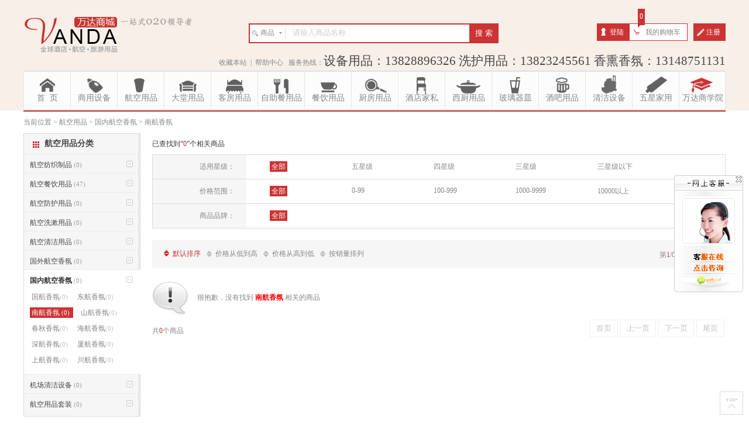

--- FILE ---
content_type: text/html; charset=utf-8
request_url: http://www.vanda123.com/productlist/1651.html
body_size: 4760
content:
<!DOCTYPE html>
<html lang="zh-CN">
<head>
    <meta http-equiv="Content-Type" content="text/html; charset=utf-8" />
    <link href="/favicon.ico" rel="shortcut icon" type="image/x-icon" />
    <meta http-equiv="pragma" content="no-cache" />
    <meta http-equiv="Cache-Control" content="no-cache, must-revalidate" />
    <meta http-equiv="expires" content="0" />
    <base target="_self" />
    <title>中国南方航空香氛解决方案-HHair华航航品-专业航空香氛生产商</title>
    <meta name="keywords" content="中国南方航空香氛解决方案-HHair华航航品-专业航空香氛生产商" />
    <meta name="Description" content="中国南方航空香氛解决方案-HHair华航航品-专业航空香氛生产商" />
    
    <!--[if lt IE 8]>
        <meta http-equiv="X-UA-Compatible" content="IE=EmulateIE7" />
    <![endif]-->
    <meta name="robots" content="index, follow" />
    <meta name="googlebot" content="index, follow" />
    <meta name="baiduspider" content="index, follow" />
    <link href="/Content/wdIndex?v=vV4U5-_HvaI2kUwgGBnxOVvWwSkEAVcBlluDOsBZlCE1" rel="stylesheet"/>

    
    
    <script type="text/javascript" src="/Scripts/jquery-1.11.1.min.js"></script>
    
</head>
<body ondragstart="window.event.returnValue=false" oncontextmenu="window.event.returnValue=false" onselectstart="event.returnValue=false">
    <div class="header clear">
        <div class="cbox clear">
    <div class="logo">
        <a href="/Index.html">
            <img src="/Content/images/logo.jpg" alt="万达商城" /></a>
    </div>
    <div class="searchBox">
        <div class="searchLine clear">
            <div class="selBox" id="selShow">
                <div class="selTxt">
                    商品</div>
                <div id="selList">
                    <div class="selType" id="sProduct">
                        <a href="javascript:void(0)">商品</a></div>
                    <div class="selType" id="sInfo">
                        <a href="javascript:void(0)">资讯</a></div>
                </div>
            </div>
            <input type="text" value="请输入商品名称" id="search" /><input type="button" value="搜 索"
                id="sbtn" />
        </div>

        <script src="/bundles/jsSearch?v=0zUHZQUoviVyBcnm6UZ4za7kEd5JmDL3pHo2tlMySi41"></script>

    </div>
    <div class="headRight clear">
            <div class="iLg">
        <a href="/login.html">登陆</a></div>
    <div class="iBuy">
        <a href="/ShoppingCart.html">我的购物车</a><span class="ibuys"><b id="Mycart">0</b></span>
    </div><div class="ireg"><a href="/regsister.html">注册</a></div> 
<script type="text/javascript">
    getCartQty();
</script>

    </div>
</div>
<div class="iTel">
    <a href="javascript:window.external.AddFavorite('http://www.vanda123.com','酒店用品商用设备一站式采购基地-万达商城')">
        收藏本站</a>&nbsp;&nbsp;|&nbsp;&nbsp;<a href="/Help/gwlc" target="_blank">帮助中心</a>&nbsp;&nbsp;&nbsp;服务热线：<span
            class="iTels">设备用品：13828896326  洗护用品：13823245561 香熏香氛：13148751131 </span></div>
<div class="navMenu">
    <ul class="clear">
        <li><a href="/Index.html" class = "m_home" id="mIndex">首&nbsp;&nbsp;页</a></li>
 <li><a href="/category/shyshebei" class="m_xyf" id="mshyshebei">商用设备</a></li>
 <li><a href="/category/hangkong" class="m_hk" id="mhangkong">航空用品</a></li>
        <li><a href="/category/datang" class="m_dt" id="mdatang">大堂用品</a></li>
        <li><a href="/category/kefang" class="m_kf" id="mkefang">客房用品</a></li>
        <li><a href="/category/zizhucan" class="m_zz" id="mzizhucan">自助餐用品</a></li>
        <li><a href="/category/canyin" class="m_cy" id="mcanyin">餐饮用品</a></li>
        <li><a href="/category/chufang" class="m_cf" id="mchufang">厨房用品</a></li>
        <li><a href="/category/jiudianjiasi" class="m_jd" id="mjiudianjiasi">酒店家私</a></li>
        <li><a href="/category/xichu" class="m_xc" id="mxichu">西厨用品</a></li>
        <li><a href="/category/boli" class="m_bl" id="mboli">玻璃器皿</a></li>
        <li><a href="/category/jiuba" class="m_jb" id="mjiuba">酒吧用品</a></li>
        <li><a href="/category/qingjie" class="m_qj" id="mqingjie">清洁设备</a></li>
        <li><a href="/category/wxjj" class="m_ly" id="mwxjj">五星家用</a></li>
        <li><a href="/zixun/zxindex.html" class="m_xy" id="mzixun">万达商学院</a></li>
    </ul>
</div>
<meta name="baidu-site-verification" content="e13qdEHBuz" />
    </div>
    <!-- center begin -->
    
<div class="contant">
              <div class="path">当前位置&nbsp;<span>&gt;</span>&nbsp;航空用品&nbsp;<span>&gt;</span>&nbsp;国内航空香氛&nbsp;<span>&gt;</span>&nbsp;南航香氛</div>

    <div class="cbox clear">
         <form id="frmList" method="post">
         <div class="listContant">
               <div class="sResult">已查找到“<span id="productCount">0</span>”个相关商品</div>
               <div class="selList clear">
                   <input type="hidden" name="hidStar" id="hidStar" value="0" />
                   <input type="hidden" name="hidPrice" id="hidPrice" value="0" />
                   <input type="hidden" name="hidBrand" id="hidBrand" value="0" />
                   <input type="hidden" name="hidOrder" id="hidOrder" value="0" />
                   <input type="hidden" id="hidClassId" name="hidClassId" value="1651" />
                    <div class="selTitel">适用星级：</div>
                    <ul class="selSar clear" id="selStar">
                        <li><a href="#" data-star="0" class="afocus">全部</a></li>
                        <li><a href="#" data-star="5">五星级</a></li>
                        <li><a href="#" data-star="4">四星级</a></li>
                        <li><a href="#" data-star="3">三星级</a></li>
                        <li><a href="#" data-star="6">三星级以下</a></li>
                    </ul>
               </div>
               <div class="selList clear">
                    <div class="selTitel">价格范围：</div>
                    <ul class="selSar clear" id="selPrice">
                        <li><a href="#" class="afocus" data-price="0">全部</a></li>
                        <li><a href="#" data-price="0-99">0-99</a></li>
                        <li><a href="#" data-price="100-999">100-999</a></li>
                        <li><a href="#" data-price="1000-9999">1000-9999</a></li>
                        <li><a href="#" data-price="1">10000以上</a></li>
                    </ul>
               </div>
               <div class="selList clear">
                    <div class="selMore"><a href="#">显示更多品牌&gt;</a></div>
                    <div class="selTitel">商品品牌：</div>
                    <ul class="selSar clear" id="mBrend">
                        <li><a href="#" class="afocus">全部</a></li>
               
                    </ul>
               </div>
               <div class="ProductList">
                    <div class="ListNav clear">
                        <div class="uppage"><span class="spanpage">第<b id="PageIndex">1</b>/<span id="PageCount">0</span>页</span><a href="#" onclick="pageSearch(1);return false;" class="prev"></a><a href="#" class="next" onclick="pageSearch(2);return false;"></a></div>
                        <ul class="arrange">
                          <li><a href="#" class="list_0" data-id="0">默认排序</a></li>
                          <li><a href="#" data-id="1">价格从低到高</a></li>
                          <li><a href="#" data-id="2">价格从高到低</a></li>
                          <li><a href="#" data-id="3">按销量排列</a></li>
                        </ul>
                    </div>
                    <div class="ListBox">
                        <div class="listLoad"></div>
                        <div id="productList">
        <div class="noInfo">
            <img src="/Content/images/pw.gif">很抱歉，没有找到<b style='color: red'> 南航香氛 </b>相关的商品</div>
<div class="pageDown">
    <div class="allbook">
        共<b id="ItemCount">0</b>个商品 <input id="hidCurrentPage" name="hidCurrentPage" type="hidden" value="1" />
        <input id="hidTotalPage" name="hidTotalPage" type="hidden" value="0" />
        </div>
    <div class="activepage">
        
<!--MvcPager 1.5 for ASP.NET MVC 3.0 © 2009-2011 Webdiyer (http://www.webdiyer.com)-->
<div class="mvcPager"><span class="item"><a disabled="disabled">首页</a></span><span class="item"><a disabled="disabled">上一页</a></span><span class="item"><a disabled="disabled">下一页</a></span><span class="item"><a disabled="disabled">尾页</a></span></div>
<!--MvcPager 1.5 for ASP.NET MVC 3.0 © 2009-2011 Webdiyer (http://www.webdiyer.com)-->

    </div>
</div>

<script type="text/javascript">
    $(document).ready(function () {
        $("div.activepage a[disabled != disabled]").removeAttr("onclick");
        $("div.activepage a[disabled != disabled]").click(function () {
            Search($(this));
            return false;
        })
    });
</script>

                        </div>
                    </div>
               </div>
         </div>
         </form>
         <div class="leftContant">
             <div class="listClass">
                <div class="listClassTitle">航空用品分类</div>
                <div class="listclassbox" id="listclassbox">
<ul class="itemBig">
        <li class="itli"><a href="/productlist/1294.html"  class="ia">航空纺织制品<span>(0)</span></a>
            <ul class="itemSmall clear" id="1294">
                
            </ul>
        </li>
        <li class="itli"><a href="/productlist/1280.html"  class="ia">航空餐饮用品<span>(47)</span></a>
            <ul class="itemSmall clear" id="1280">
                
            </ul>
        </li>
        <li class="itli"><a href="/productlist/1309.html"  class="ia">航空防护用品<span>(0)</span></a>
            <ul class="itemSmall clear" id="1309">
                
            </ul>
        </li>
        <li class="itli"><a href="/productlist/1295.html"  class="ia">航空洗漱用品<span>(0)</span></a>
            <ul class="itemSmall clear" id="1295">
                
            </ul>
        </li>
        <li class="itli"><a href="/productlist/1298.html"  class="ia">航空清洁用品<span>(0)</span></a>
            <ul class="itemSmall clear" id="1298">
                
            </ul>
        </li>
        <li class="itli"><a href="/productlist/1659.html"  class="ia">国外航空香氛<span>(0)</span></a>
            <ul class="itemSmall clear" id="1659">
                
            </ul>
        </li>
        <li class="itli itli2"><a href="/productlist/1648.html" class="ia">国内航空香氛<span>(0)</span></a>
            <ul class="itemSmall clear" style="display: block">
                        <li><a href="/productlist/1649.html"> 国航香氛<span>(0)</span></a></li>
                        <li><a href="/productlist/1650.html"> 东航香氛<span>(0)</span></a></li>
                    <li><a href="/productlist/1651.html" class="afous">南航香氛<span>(0)</span></a></li>
                        <li><a href="/productlist/1657.html"> 山航香氛<span>(0)</span></a></li>
                        <li><a href="/productlist/1658.html"> 春秋香氛<span>(0)</span></a></li>
                        <li><a href="/productlist/1652.html"> 海航香氛<span>(0)</span></a></li>
                        <li><a href="/productlist/1653.html"> 深航香氛<span>(0)</span></a></li>
                        <li><a href="/productlist/1654.html"> 厦航香氛<span>(0)</span></a></li>
                        <li><a href="/productlist/1655.html"> 上航香氛<span>(0)</span></a></li>
                        <li><a href="/productlist/1656.html"> 川航香氛<span>(0)</span></a></li>
            </ul>
        </li>
        <li class="itli"><a href="/productlist/1299.html"  class="ia">机场清洁设备<span>(0)</span></a>
            <ul class="itemSmall clear" id="1299">
                
            </ul>
        </li>
        <li class="itli"><a href="/productlist/1308.html"  class="ia">航空用品套装<span>(0)</span></a>
            <ul class="itemSmall clear" id="1308">
                
            </ul>
        </li>

</ul>

                </div>
             </div>
             <script src="/bundles/lists?v=E9eqPd-f6QiHgmwHnFkrCYcuigbnolyUQUkzPbBTYN01"></script>

             <script type="text/javascript"> $("img.listImg").viewload();</script>
             <div class="listHistory">
                <div class="HTitle">最近浏览</div>
                <ul class="pul clear">
        <div class="LeftnoInfo">暂无浏览记录</div>

</ul>

             </div>
         </div>
    </div>
</div>


    <!-- center end -->
    <div class="footer">
    <div class="helpfoot">
           <ul>
             <ol>购物指南</ol>
             <li><a href="/Help/gwlc">购物流程</a></li>
             <li><a href="/Help/tjdd">如何提交订单</a></li>
             <li><a href="/Help/ddgl">订单管理</a></li>
             <li><a href="/Help/cjwt">常见问题</a></li>
           </ul>
           <ul>
             <ol>支付配送</ol>
             <li><a href="/Help/zfb">支付宝</a></li>
             <li><a href="/Help/zzhk">转帐汇款</a></li>
             <li><a href="/Help/zfwt">网上支付常见问题</a></li>
             <li><a href="/Help/psff">配送服务</a></li>
           </ul>
           <ul>
             <ol>售后服务</ol>
             <li><a href="/Help/shfw">售后服务承诺书</a></li>
             <li><a href="/Help/thzc">退换货政策</a></li>
             <li><a href="/Help/thlc">退换货流程</a></li>
             <li><a href="/Help/thsm">退款说明</a></li>
           </ul>
           <ul>
             <ol>特色服务</ol>
             <li><a href="/Help/spcx">商品促销</a></li>
             <li><a href="/Help/diy">商品DIY</a></li>
           </ul>
    </div>
    <div class="iabout">
        <div class="ftel">4008-<span>2</span>9-<span>3</span>9-<span>5</span>9</div>
        <div class="ftime">节假日：9:00-18:00</div>
        <div class="ftime">工作日：9:00-22:00</div>

        <div class="fx">
        <!-- Baidu Button BEGIN -->
        <div id="bdshare" class="bdshare_t bds_tools get-codes-bdshare">
        <span class="bds_more">分享到：</span>
        <a class="bds_qzone">QQ空间</a>
        <a class="bds_tsina">新浪微博</a>
        <a class="bds_tqq">腾讯微博</a>
        <a class="bds_renren">人人网</a>
        <a class="bds_t163">网易微博</a>
        <a class="shareCount"></a>
        </div>
        <script type="text/javascript" id="bdshare_js" data="type=tools&amp;uid=6763466" ></script>
        <script type="text/javascript" id="bdshell_js"></script>
        <script type="text/javascript">
            document.getElementById("bdshell_js").src = "http://bdimg.share.baidu.com/static/js/shell_v2.js?cdnversion=" + Math.ceil(new Date() / 3600000);
        </script>
        <!-- Baidu Button END -->
        </div>

    </div>
    <div class="footerm clear">
          <a href="/Index.html">首页</a>&nbsp;|
          <a href="/Help/about" target="_blank">关于我们</a>&nbsp;|
          <a href="/Help/ContactUs" target="_blank">联系我们</a>&nbsp;|
          <a href="/Help/gwlc" target="_blank">帮助中心</a>&nbsp;|
          <a href="/FaqList.html" target="_blank">酒店用品FAQ</a>
    </div>
    <div class="copyright">&copy;Copyright 2010-2021&nbsp;万达商城&nbsp;版权所有&nbsp;&nbsp;<a href="http://beian.miit.gov.cn">工信部备案号：粤ICP备14043963号-1  公安部备案号：44030702002132</a>&nbsp技术支持：VandaCloud/万达云&nbsp</div>
</div>
<div style="position:absolute;top:-1000px;left:-1000px;"><a href="http://www.aiwetalk.com/">在线客服 客服软件</a></div><script type='text/javascript' src='https://vip1.aiwetalk.com/IMMe1.aspx?settings=mw7m60wmI0IIIbz3AP7IP6z3API6Nbz3A66mmbw'></script><div style="position:absolute;top:-1100px;left:-1100px;"><a href="http://www.aiwetalk.com/">在线客服系统</a></div>
<script type="text/javascript">var cnzz_protocol = (("https:" == document.location.protocol) ? " https://" : " http://"); document.write(unescape("%3Cspan id='cnzz_stat_icon_1253251657'%3E%3C/span%3E%3Cscript src='" + cnzz_protocol + "s9.cnzz.com/z_stat.php%3Fid%3D1253251657%26show%3Dpic1' type='text/javascript'%3E%3C/script%3E"));</script>


<div id='upTop'><span class="fstop"></span><a href="#" title="置顶" data-id="0"></a></div>

</body>
</html>


--- FILE ---
content_type: text/html; charset=gb2312
request_url: https://vip1.aiwetalk.com/IMMe1.aspx?settings=mw7m60wmI0IIIbz3AP7IP6z3API6Nbz3A66mmbw
body_size: 638
content:


   if(typeof(_365call_load_SwitchLoadScript_79024) == 'undefined' || !_365call_load_SwitchLoadScript_79024){
       var _365call_load_SwitchLoadScript_79024=true;

       var _365webcall_language = 'ch_cn';
       
        if( typeof(_365call_include_js) == 'undefined' ){
            function _365call_include_js(file) {
try {
                var _365call_oHtml = document.documentElement;
                var _doc = _365call_oHtml.firstChild;
                
                if (typeof (_doc) == 'undefined' || _doc.nodeType != 1) {
                    for (var i = 0; i < _365call_oHtml.childNodes.length; i++) {
                        if (typeof (_365call_oHtml.childNodes.item(i)) != 'undefined' && _365call_oHtml.childNodes.item(i).nodeType == 1) {
                            _doc = _365call_oHtml.childNodes.item(i);
                            break;
                        }
                    }
                }
                
                if( typeof (_doc) != 'undefined' && _doc.nodeType == 1 ){
                    var js = document.createElement('script');   
                    js.setAttribute('type', 'text/javascript');   
                    js.setAttribute('src', file);
                    _doc.appendChild(js);
                }
             }
             catch (e) { 
             }
            }
        }
        
        var webcall_url = "https://vip1.aiwetalk.com/sa.aspx?settings=mw7m60wmI0IIIbz3AP7IP6z3API6Nbz3A66mmbw" + "&showID=" + "79024";

_365call_include_js(webcall_url);        
   }
   else{
   

  }


--- FILE ---
content_type: text/html; charset=gb2312
request_url: https://vip1.aiwetalk.com/sa.aspx?settings=mw7m60wmI0IIIbz3AP7IP6z3API6Nbz3A66mmbw&showID=79024
body_size: 241
content:


if(typeof(_365call_SwitchLoadScript) == 'undefined'){
    var _365call_SwitchLoadScript=true;

     url = "https://vip1.aiwetalk.com/" + "js/e.js?ver=20161008";
     _365call_include_js(url);

     url = "https://vip1.aiwetalk.com/" + "js/f.js?ver=20180803";
     _365call_include_js(url);

     url = "https://vip1.aiwetalk.com/" + "js/l.js?ver=20171222";
     _365call_include_js(url);
}

url = "https://vip1.aiwetalk.com/" + "MainServiceRun1.aspx" + "?settings=mw7m60wmI0IIIbz3AP7IP6z3API6Nbz3A66mmbw&showID=79024&ts=N6Nw6mNm6NmbmIXz2EmN7z2EN0bz2ENNX" ;

_365call_include_js(url);


--- FILE ---
content_type: text/html; charset=gb2312
request_url: https://vip1.aiwetalk.com/MainServiceRun1.aspx?settings=mw7m60wmI0IIIbz3AP7IP6z3API6Nbz3A66mmbw&showID=79024&ts=N6Nw6mNm6NmbmIXz2EmN7z2EN0bz2ENNX
body_size: 756
content:


if(typeof(_365call_ServiceRun_79024) == 'undefined' || !_365call_ServiceRun_79024){

    var _365call_ServiceRun_79024=true;
     function _365call_LoadMainServiceRun2_79024(){
         if( typeof(OnlineSupport_365webcall_loaded) != 'undefined' && typeof(OnlineSupport_Float_loaded) != 'undefined'){
         
            var _365webcall_alexa = "0";

            try {
                if (navigator.userAgent.toLowerCase().indexOf("alexa") != -1)
                    _365webcall_alexa = "1";
            }
            catch (e) {
            }

            var chs="";
            
            if( typeof( document.charset )!= "undefined" ){
                chs = document.charset.toLowerCase();
            }
            else{
                if( typeof( document.characterSet )!= "undefined" )
                    chs = document.characterSet.toLowerCase();
            }
         
             var _365call_ClientID=_365groups_GetCookie("_365groups_ClientID");
             
             if(_365call_ClientID==null || _365call_ClientID.length == 0 ){
                  _365call_ClientID="b12abcba-ef38-4524-a2c4-e17659338662";
                  _365groups_SetCookie("_365groups_ClientID",_365call_ClientID,365*24*60*60*1000);
             }
             
            if( typeof(havenoMonitored) == 'undefined'){
                 var havenoMonitored = true;
                 
                 url = "https://vip1.aiwetalk.com/" + "MainServiceRun2.aspx" + "?settings=mw7m60wmI0IIIbz3AP7IP6z3API6Nbz3A66mmbw&showID=79024&ts=N6Nw6mNm6NmbmIXz2EmN7z2EN0bz2ENNX" + 
                                      _365groups_GetBaseData() +  "&ClientID=" + _365call_ClientID + "&timeStamp2=" + new Date().getTime().toString() + "&charset=" + chs + "&alx=" + _365webcall_alexa;
             }
             else{
                 url = "https://vip1.aiwetalk.com/" + "MainServiceRun2.aspx" + "?settings=mw7m60wmI0IIIbz3AP7IP6z3API6Nbz3A66mmbw&showID=79024&ts=N6Nw6mNm6NmbmIXz2EmN7z2EN0bz2ENNX" + 
                                      _365groups_GetBaseData() + "&ClientID=" + _365call_ClientID + "&noMonitoring=1" + "&timeStamp2=" + new Date().getTime().toString() + "&charset=" + chs + "&alx=" + _365webcall_alexa;
             }
             _365call_include_js(url);
         }
         else{
            window.setTimeout( "_365call_LoadMainServiceRun2_79024()", 1000);
         }
     }
     
     _365call_LoadMainServiceRun2_79024();
}


--- FILE ---
content_type: text/html
request_url: https://vip1.aiwetalk.com/MainServiceRun2.aspx?settings=mw7m60wmI0IIIbz3AP7IP6z3API6Nbz3A66mmbw&showID=79024&ts=N6Nw6mNm6NmbmIXz2EmN7z2EN0bz2ENNX&loc=http%3A//www.vanda123.com/productlist/1651.html&ref=&res=1280*720&color=24&ClientID=b12abcba-ef38-4524-a2c4-e17659338662&timeStamp2=1768932861115&charset=utf-8&alx=0
body_size: 3543
content:
var _365call_arr_79024 = {_365call_invite_content:"您好！如有问题请点击在线咨询",
         _365call_ClientID:"b12abcba-ef38-4524-a2c4-e17659338662",
         _365call_UserID:"78970",
         _365call_MSNPassport:"",
         _365call_host:"https://vip1.aiwetalk.com/",
         _365call_settings:"mw7m60wmI0IIIbz3AP7IP6z3API6Nbz3A66mmbw",
         _365call_title:"在线客服",
         _365call_l_language:"0",
         _365call_l_icon_width:0,
         _365call_l_icon_padding:10,
         _365call_l_icon_top:300,
         _365call_l_icon_align:"1",
         _365call_l_icon_valign:"top",
         _365call_l_invite_width:400,
         _365call_l_invite_padding:-1,
         _365call_l_invite_top:-1,
         _365call_l_invite_align:"0",
         _365call_l_invite_valign:"0",
         _365call_l_inviteWay:1,
         _365call_l_ifInvite:0,
         _365call_l_icon_hide:2,
         _365call_box_width:600,
         _365call_box_height:450,
         _365groups_CallCount:0,
         _365groups_UID:"0",
         _365groups_dID:"0",
         _365call_charset:"2",
         _365call_AccountID:"59994",
         _365call_Inner_Invite:"[base64]",
         _365call_Inner_Cont:"[base64]",
         _365call_cssStr:".call365_inviteStyle4{width: 399px;height:181px;background:url(https://vip1.aiwetalk.com/image/style/invite/bg_02.png) no-repeat left top;margin: auto;}\
.call365_inviteStyle4 .call365_inviteContent{ position:relative; width: 240px;height:120px;padding-top: 45px;padding-left:143px;}\
.call365_inviteStyle4 .call365_invite_logo{width:52px;height:18px; position:absolute; top:45px; right:0; Z-INDEX: 3;}\
.call365_inviteStyle4 .call365_invite_content_panel{position:relative; width: 240px;height:120px;WORD-WRAP: break-word;}\
.call365_inviteStyle4 .call365_invite_text_01{font-family: Arial, Helvetica, sans-serif;font-size: 12px;text-align:left;color: #085771;line-height: 18px;text-decoration: none;}\
.call365_inviteStyle4 .call365_invite_text_02{font-family: Arial, Helvetica, sans-serif;font-size: 10px;text-align:right;color: #fff;text-decoration: none;}\
.call365_inviteStyle4 .call365_invite_openChat{position:absolute; bottom:20px; right:150px; width:78px; height:25px; background:url(https://vip1.aiwetalk.com/image/style/invite/button_03.png) no-repeat left top;}\
.call365_inviteStyle4 .call365_invite_hide{position:absolute; bottom:20px; right:50px; width:78px; height:25px; background:url(https://vip1.aiwetalk.com/image/style/invite/button_02.png) no-repeat left top;}#_365call_Icon_container_OnlineSupport_365webcall_79024 td{padding:0; BORDER: 0px;}.ik-msg-count {\
            width: 20px;\
            height: 20px;\
            border-radius: 20px;\
            background-color: #e95a40;\
            color: #fff;\
            position: absolute;\
            z-index: 20;\
            font-size: 10px;\
            line-height: 20px;\
            text-align: center;\
            display:none;\
        }\
        .float-msg-count{\
            left:unset;\
            top:unset;\
            margin-left: -10px;\
            margin-top: 0;\
        }\
.msgVisitor {\
            padding-left: 22px;\
            min-height: 34px;\
            margin: 0;\
            position: relative;\
            font-size: 12px;\
            display:none;\
        }\
            .msgVisitor div {\
                display: inline-block;\
                background: #fff;\
                border: 2px solid ;\
                min-height: 15px;\
                font-size: 14px;\
                text-align: left;\
                line-height: 18px;\
                padding: 6px;\
                position: relative;\
                border-radius: 6px;\
                word-wrap: break-word;\
                word-break: break-all;\
            }\
                .msgVisitor div:before {\
                    border-color: transparent ;\
                    width: 6px;\
                    position: absolute;\
                    z-index: -1;\
                    border-style: solid;\
                    content: \"\";\
                    margin: auto;\
                }\
                .msgVisitor div:after {\
                    border-color: transparent #ffffff;\
                    width: 6px;\
                    left: 9px;\
                    position: absolute;\
                    z-index: 0;\
                    border-style: solid;\
                    content: \"\";\
                }\
            .msgVisitor div:before{border-width: 12px 0 0 15px;right: -23px;top: 20px;}\
            .msgVisitor div:after {border-width: 8px 0 0 11px;right: -16px;left: unset;top: 22px;}\
        .text_area {\
            margin: auto;\
        }\
            .text_area h1 {\
                margin-top: 8px;\
                width: 100%;\
                height: 25px;\
                background: url(http://www.aiwetalk.com/chat/images/mobile/icon.png) no-repeat left top;\
                font-family: \"microsoft yahei\";\
                font-size: 12px;\
        color: #6A6A6A;\
                text-align: left;\
            font-weight: normal;\
            text-indent: 20px;\
            text-decoration: none;\
        }\
            .text_area .text {\
                font-family: \"microsoft yahei\";\
                font-size: 14px;\
                color: #161616;\
                text-align: left;\
                font-weight: normal;\
                text-decoration: none;\
                margin-top: -10px;\
            }\
",
         _365call_UserStatus:"online",
         _365call_Robot:false,
         _365call_IpAddress:"3.128.254.223",
         noMonitoring:0,
         _365call_timeLapse:10,
         _365call_new_win:2,
         ActiveCall:0,
         ActiveWidth:350,
         ActiveHeight:400,
         ActiveLocation:3,
         skin_class:"#E7E7E7",
         _365call_l_invite_height:181,
         close_button:1,
         float_type:0,
         minIcon:"<div style=\"cursor: pointer; \" onmouseover=\"javascript:OnlineSupport_365webcall_79024._365call_minIcon_Float.hide();javascript:OnlineSupport_365webcall_79024.Show();\"><img src=\"https://vip1.aiwetalk.com/image/style/min/m7_R.png\" border=\"0\"></img></div>",
         showMinIcon: 0,
         float_type1:5,
         float_type2:5,
         float_type3:5,
         show_type:0,
         blw_mode:"",
         win_url: "",
         leaveMsgTrans: "",
         intoFrame: 0,
         miniLeaveWordRequire: 0,
         miniLeaveWordLocation: 1,
         Heartbeat:true,
         CommandDelay:20000,
         adContent: "",
         webAdIPId: 0,
         urlInfo: 0,
         prevent: 0,         
         prevent_url: "",
         Active_lrSide: 0,
         Active_tbSide: 0,
         noFloat: 0,
         InviteParaCustom:0,
         minIconWidth:21,
         againTimeLapse:0,
         writeHtml:0,
         oBodys_num:0,
         XYTX_LOGIN_NAME:"",
         isMobile:false,
         AdID:0,
         mintext:"",
         isPreview:1,
         minbgcolor:"",
         listGroup:"",
         Pop_mbed:0,
         _aBlank: false,
         graded: 1,
         autoOpenChatWinTime:0,
         noShow:0
         };var OnlineSupport_365webcall_79024 = new OnlineSupport_365webcall('OnlineSupport_365webcall_79024'); OnlineSupport_365webcall_79024.set_Arg(_365call_arr_79024); OnlineSupport_365webcall_79024.Run();
    function receiveMsgFrom365 (event) {
        try {
//            console.log('receiveMsgFrom365', event);
//            console.log(event.data._365_cmd);
            if( typeof (event.data._365_cmd) != 'undefined' ){
                if( event.data._365_cmd == 'hide' )
                   OnlineSupport_365webcall_79024._onSendCommandAvailable('RequestClientEvaluate');
                else if( event.data._365_cmd == 'h5ok' ){
                   OnlineSupport_365webcall_79024.isH5 = true;
                    _365groups_SetCookie('_365webchat_time',(new Date().getTime()));
                }
                else if( event.data._365_cmd == 'msg' ){
                   console.log(_365webcall_DecodeString(event.data._365_msg));
                   if( !OnlineSupport_365webcall_79024._365call_ChatWin_Available)
                       OnlineSupport_365webcall_79024._365call_imFloat.showMMPrompt(event.data._365_msg, OnlineSupport_365webcall_79024.isPreview, 1 );
                    _365groups_SetCookie('_365webchat_time',(new Date().getTime()));
                }
                else if( event.data._365_cmd == 'fresh' ){
                    _365groups_SetCookie('_365webchat_time',(new Date().getTime()));
                }
            }
        }
        catch (e) {
        }
    }

    window.addEventListener("message", receiveMsgFrom365, false);
var OnlineSupport_365webcall_79024_loaded=true;

--- FILE ---
content_type: text/html
request_url: https://vip1.aiwetalk.com/I.aspx?cb=OnlineSupport_365webcall_79024.onInsertStatWebAvailable&ch=2&a=59994&u=78970&c=b12abcba-ef38-4524-a2c4-e17659338662&alx=0&loc=http%3A//www.vanda123.com/productlist/1651.html&ref=&res=1280*720&color=24&timeStamp=1768932861379
body_size: 25
content:
OnlineSupport_365webcall_79024.onInsertStatWebAvailable('72469300','0',0, '',0,0, 0, '', 0);

--- FILE ---
content_type: text/css; charset=utf-8
request_url: http://www.vanda123.com/Content/wdIndex?v=vV4U5-_HvaI2kUwgGBnxOVvWwSkEAVcBlluDOsBZlCE1
body_size: 11573
content:
body,html{width:100%;background:#fff;margin:0;padding:0;font-size:12px;font-family:"Microsoft YaHei","SimHei",宋体,Arial;font-family:"Microsoft YaHei","微软雅黑"!important;text-align:center;color:#878787}ul,li,ol,dl,dd,dt,h1,h2,h3,h4,h5,form{padding:0;margin:0;list-style:none;list-style-position:outside}img{border:0}em{font-style:normal}input,textarea{outline:none}a{color:#878787;text-decoration:none}a:hover{color:#c33;text-decoration:underline}html,body{_background-image:url(about:blank);_background-attachment:fixed}.clear:after,.clear:before{content:"";display:table;height:0;clear:both;visibility:hidden}.clear{*zoom:1}.header{background:#f7efe8;text-align:center}.cbox{width:1200px;margin:0 auto}.logo,.searchBox,.headRight{float:left}.logo{padding-top:20px;width:305px;overflow:hidden;background:url(/Content/images/logo.jpg) no-repeat left 20px;text-align:left}.logo a{display:block;height:75px;width:170px;overflow:hidden}.logo img{width:320px;height:75px;display:block}.searchBox{width:530px;padding:40px 0 0 80px;text-align:left}.searchLine{background:#fff;float:left;border:2px solid #c33;border-right:0;height:30px;position:relative;padding-left:58px}.asearch{display:block;padding-top:6px}.selBox{width:62px;height:26px;text-align:left}.selTxt{background:url(/Content/images/base.gif) no-repeat -125px 2px;height:30px;line-height:28px;overflow:hidden;text-align:center;width:64px}#selShow{position:absolute;top:0;left:-2px}#selList{display:none;width:62px;border:2px solid #c33;border-top:0}.selType{background:#f2ecec;height:28px;line-height:28px;overflow:hidden;text-align:center}.selType a{display:block;height:28px;width:62px;text-decoration:none}.selType a:hover{background:#e7dfdf;display:block;height:28px;width:62px}#search{float:left;background:#fff;border:0;height:26px;line-height:30px;padding-left:15px;overflow:hidden;width:300px;vertical-align:middle;color:#ccc}#sbtn{float:left;width:50px;height:30px;background:#c33;border:0;color:#fff;vertical-align:middle}.headRight{float:right;padding-top:40px}.iLg,.iBuy,.ireg{float:left;width:55px}.loginname{float:left;background:url(/Content/images/base.gif) -96px -126px;height:28px;line-height:28px;padding:0 10px 0 18px;color:#878787;font-size:13px}.ireg{margin-left:10px;display:inline}.iBuy{width:100px;position:relative}.ibuys{background:url(/Content/images/base.gif) left 28px no-repeat;display:block;padding-bottom:5px;position:absolute;left:15px;top:-25px;color:#fff}.ibuys b{background:#c33;font-weight:normal;display:block;height:22px;line-height:20px;padding:3px;_width:10px}.iLg a,.ireg a,.iLg a:hover,.ireg a:hover{display:block;color:#fff;text-decoration:none;height:30px;line-height:30px;padding:0 5px 0 18px}.iLg a,.iLg a:hover{background:#c33 url(/Content/images/base.gif) -200px top no-repeat}.iBuy a,.iBuy a:hover{background:#fff url(/Content/images/base.gif) -193px -72px no-repeat;display:block;height:28px;line-height:28px;padding:0 5px 0 20px;text-decoration:none;border:1px solid #c33}.ireg a,.ireg a:hover{background:#c33 url(/Content/images/base.gif) -198px -38px no-repeat}.loginname a{color:#b79670}.loginname a:hover{color:#c33}.iTel{width:1200px;margin:-5px auto 0 auto;text-align:right;padding-bottom:3px;color:#878787}.iTels{font-size:20.5px;font-family:"SimHei","Microsoft YaHei";color:#464646}.iTel a{color:#878787}.iTel a:hover{color:#c33}.navMenu{width:1200px;margin:0 auto;background:url(/Content/images/menubg.gif) left top repeat-x;height:68px;overflow:hidden}.navMenu ul{width:1200px;height:68px;background:url(/Content/images/mline.gif) right top repeat-y;overflow:hidden}.navMenu li{float:left;display:inline;overflow:hidden;background:url(/Content/images/mline.gif) left top repeat-y;width:80px}.navMenu .mline{background:url(/Content/images/mline.gif) left top no-repeat;width:1px;height:66px;margin-top:1px;overflow:hidden;display:none}.navMenu a,.navMenu a:hover{height:70px;display:block;_display:inline-block;padding:38px 0 3px 0;width:79px;margin-left:1px;font-size:14px;white-space:nowrap;text-decoration:none}.navMenu a.m_home{background:url(/Content/images/m.gif) 15px 6px no-repeat}.navMenu a.m_dt{background:url(/Content/images/m.gif) -63px 6px no-repeat}.navMenu a.m_kf{background:url(/Content/images/m.gif) -152px 6px no-repeat}.navMenu a.m_zz{background:url(/Content/images/m.gif) -246px 6px no-repeat}.navMenu a.m_cy{background:url(/Content/images/m.gif) -349px 6px no-repeat}.navMenu a.m_cf{background:url(/Content/images/m.gif) -439px 6px no-repeat}.navMenu a.m_jd{background:url(/Content/images/m.gif) -535px 6px no-repeat}.navMenu a.m_xc{background:url(/Content/images/m.gif) -627px 6px no-repeat}.navMenu a.m_bl{background:url(/Content/images/m.gif) -719px 6px no-repeat}.navMenu a.m_jb{background:url(/Content/images/m.gif) -812px 6px no-repeat}.navMenu a.m_qj{background:url(/Content/images/m.gif) -906px 6px no-repeat}.navMenu a.m_xyf{background:url(/Content/images/m.gif) -1002px 6px no-repeat}.navMenu a.m_hk{background:url(/Content/images/m.gif) -1099px 6px no-repeat}.navMenu a.m_ly{background:url(/Content/images/m.gif) -1210px 6px no-repeat}.navMenu a.m_xy{background:url(/Content/images/m.gif) -1313px 3px no-repeat}.navMenu a:hover,.navMenu a.Index,.navMenu a:hover.Index,.navMenu a.datang,.navMenu a.datang:hover,.navMenu a.kefang,.navMenu a.kefang:hover,.navMenu a.zizhucan,.navMenu a.zizhucan:hover,.navMenu a.canyin,.navMenu a.canyin:hover,.navMenu a.chufang,.navMenu a.chufang:hover,.navMenu a.jiudianjiasi,.navMenu a.jiudianjiasi:hover,.navMenu a.xichu,.navMenu a.xichu:hover,.navMenu a.boli,.navMenu a.boli:hover,.navMenu a.jiuba,.navMenu a.jiuba:hover,.navMenu a.qingjie,.navMenu a.qingjie:hover,.navMenu a.shyshebei,.navMenu a.shyshebei:hover,.navMenu a.hangkong,.navMenu a.hangkong:hover,.navMenu a.lvyou,.navMenu a.lvyou:hover,.navMenu a.zixun,.navMenu a.zixun:hover{color:#fff;width:78px;margin-left:0;height:25px;overflow:hidden;border:1px solid #a40b0b}.navMenu a:hover.m_home,.navMenu a.Index,.navMenu a.Index:hover{background:#c33 url(/Content/images/m.gif) 15px -68px no-repeat}.navMenu a:hover.m_dt,.navMenu a.datang,.navMenu a.datang:hover{background:#c33 url(/Content/images/m.gif) -63px -68px no-repeat}.navMenu a:hover.m_kf,.navMenu a.kefang,.navMenu a.kefang:hover{background:#c33 url(/Content/images/m.gif) -152px -68px no-repeat}.navMenu a:hover.m_zz,.navMenu a.zizhucan,.navMenu a.zizhucan:hover{background:#c33 url(/Content/images/m.gif) -246px -68px no-repeat}.navMenu a:hover.m_cy,.navMenu a.canyin,.navMenu a.canyin:hover{background:#c33 url(/Content/images/m.gif) -349px -68px no-repeat}.navMenu a:hover.m_cf,.navMenu a.chufang,.navMenu a.chufang:hover{background:#c33 url(/Content/images/m.gif) -439px -68px no-repeat}.navMenu a:hover.m_jd,.navMenu a.jiudianjiasi,.navMenu a.jiudianjiasi:hover{background:#c33 url(/Content/images/m.gif) -535px -68px no-repeat}.navMenu a:hover.m_xc,.navMenu a.xichu,.navMenu a.xichu:hover{background:#c33 url(/Content/images/m.gif) -627px -68px no-repeat}.navMenu a:hover.m_bl,.navMenu a.boli,.navMenu a.boli:hover{background:#c33 url(/Content/images/m.gif) -719px -68px no-repeat}.navMenu a:hover.m_jb,.navMenu a.jiuba,.navMenu a.jiuba:hover{background:#c33 url(/Content/images/m.gif) -812px -68px no-repeat}.navMenu a:hover.m_qj,.navMenu a.qingjie,.navMenu a.qingjie:hover{background:#c33 url(/Content/images/m.gif) -906px -68px no-repeat}.navMenu a:hover.m_xyf,.navMenu a.shyshebei,.navMenu a.shyshebei:hover{background:#c33 url(/Content/images/m.gif) -1002px -68px no-repeat}.navMenu a:hover.m_hk,.navMenu a.hangkong,.navMenu a.hangkong:hover{background:#c33 url(/Content/images/m.gif) -1099px -68px no-repeat}.navMenu a:hover.m_ly,.navMenu a.wxjj,.navMenu a.wxjj:hover{background:#c33 url(/Content/images/m.gif) -1210px -68px no-repeat}.navMenu a:hover.m_xy,.navMenu a.zixun,.navMenu a.zixun:hover{background:#c33 url(/Content/images/m.gif) -1313px -68px no-repeat}.contant{margin:0 auto;width:1200px;overflow:hidden;border-top:2px solid #c33}.homec{border-top:0}.pageUp{background:url(/Content/Content/images/3dline.gif) repeat-x left top;height:40px;padding-top:3px}.pageDown{height:40px;padding:5px 0}.allbook{float:left;padding:12px 0}.allbook b{color:#c33;font-weight:normal}.activepage{float:right;padding:1px 0}.activepage a,.activepage b{background:#fff;border:1px solid #efefef;padding:0 10px;height:28px;line-height:28px;font-size:13px;margin:0 2px;color:#c2c2c2;vertical-align:middle;overflow:hidden}.activepage a:link,.activepage a:visited{color:#666}.activepage a:hover,.activepage a:active{background:#fdf7e4;color:#da251c;border:1px solid #da251c;text-decoration:none}.activepage span,.activepage b,.activepage a{display:inline-block;*display:inline;*zoom:1}.activepage b{background:#fdf7e4;height:32px;line-height:32px;font-size:14px;padding:0 12px;overflow:hidden;border:1px solid #c33;color:#c33}.activepage .item{padding-bottom:1px}.footer{width:1200px;background:url(/Content/images/footbg.gif) left 10px no-repeat;padding:75px 0 0 0;margin:0 auto}.helpfoot{float:left;width:718px;margin:30px 0;border-right:1px solid #dbdbdb}.helpfoot ul{float:left;width:25%;*width:24.5%;text-align:left}.helpfoot ol{font-weight:bold;color:#333;font-size:14px;padding:5px 0 10px 0}.helpfoot li{vertical-align:middle;padding-top:5px}.iabout{float:left;width:480px;text-align:left;padding:25px 0 0 0;background:url(/Content/images/wm.gif) no-repeat right 20px}.ftime,.fx{padding:10px 0 0 20px}.ftel{padding:5px 10px 0 20px;font-size:24px;color:#c33;font-family:"SimHei","Microsoft YaHei"}.ftel span{color:#464646}.footerm{clear:both;padding-top:20px;border-top:1px solid #ccc;font-size:11px}.copyright{padding:5px 0 20px 0;font-size:11px}#upTop{width:40px;text-align:center;position:fixed!important;_position:absolute;z-index:98;right:10px;bottom:10px;_top:expression(eval(document.documentElement.scrollTop+document.documentElement.clientHeight-this.offsetHeight-(parseInt(this.currentStyle.marginTop,10)||0)-(parseInt(this.currentStyle.marginBottom,10)||10)))}#upTop a,#upTop a:hover{display:block;background:#fff url(/Content/images/top.gif) no-repeat center center;width:38px;height:38px;border:1px solid #dbdbdb;margin:0 auto}#upTop .fstop{background:#fff;position:absolute;left:0;display:none}#upTop .fstop a{background:#fff;margin:2px 0;padding:1px 2px;width:34px;height:auto;text-decoration:none;text-align:center;font-size:12px;overflow:hidden}#upTop .fstop a:hover{background:#c33;border:1px solid #c33;margin:2px 0;color:#fff;width:34px;height:auto;_overflow:hidden;text-decoration:none}.classDiv{float:left;display:inline;width:236px;height:450px;text-align:left;border:2px solid #c33;color:#464646;position:relative;z-index:9}.classTitle{background:url(/Content/images/base.gif) -185px -102px no-repeat;padding:8px 10px 0 30px;height:26px;overflow:hidden;border-bottom:1px solid #fff;font-weight:bold;font-size:14px}.classTitle .moreBrand{float:right;font-weight:normal;font-size:12px;font-family:宋体,Arial;margin-top:3px}.classLi{background:url(/Content/images/line.gif) repeat-x left top;height:20px;padding:6px 10px 6px 15px;_padding:6px 10px 5px 15px;font-size:13px;position:relative}a.lims,a:hover.lims{margin-left:10px;font-size:12px;color:#9a9a9a}.classLi2{background:#c33;width:212px;margin-left:-1px;color:#fff}.classLi2 a.lims,.classLi2 a:hover.lims{color:#ffdfad}.showClass{background:#fff;display:none;position:absolute;left:237px;top:0;width:958px;border:2px solid #c33}.showClassLi{clear:both;padding:5px 0;display:inline-block;background:url(/Content/images/treebg.gif) left top repeat-y;vertical-align:middle}.towClass{width:90px;text-align:right;float:left;padding:4px 5px;white-space:nowrap;overflow:hidden}.towClass a{color:#464646}.towClass a:hover{color:#c33}.treeClass{float:left;width:838px;padding:3px 0 3px 10px;line-height:150%;font-size:12px}.treeClass a,.treeClass a:hover{display:block;float:left;margin-right:8px}#slide{background:#f9f9f9;float:left;display:inline;width:960px;height:454px;overflow:hidden;position:relative;z-index:1;top:0}#slide ul{}#slide li{width:960px;height:454px;position:absolute;z-index:0;left:0;overflow:hidden}#slide li a{width:960px;display:block;height:454px;margin:0 auto}#slide img{width:960px;height:454px}#slidebtn{position:absolute;left:0;bottom:10px;z-index:9999;display:none}#slidebtn div{float:left;display:inline;width:12px;height:12px;border-radius:6px;line-height:20px;overflow:hidden;font-family:宋体;background:#fff;margin:0 3px}#slidebtn .curr{background:#f90;width:16px;height:16px;border-radius:8px;margin-top:-2px}.ifs_1,.ifs_2,.ifs_3,.ifs_4,.ifs_5,.ifs_6,.ifs_7,.ifs_8,.ifs_9,.ifs_10,.ifs_11,.ifs_12{clear:both;display:inline-block;margin-top:10px;width:1200px;overflow:hidden}.fsTitle{height:30px;line-height:30px;font-size:18px;text-align:left;color:#333;font-weight:bold}.fsTitle span{font-weight:normal;font-size:18px;padding-right:5px}.fsTitle b a,.fsTitle b a:hover{color:#333;text-decoration:none}.fsMore{float:right}.fsMore a,.fsMore a:hover{background:#c33;font-size:12px;color:#fff;padding:3px;border-radius:4px;margin:0 2px}.fsbox{padding-top:2px}.fsAd_1,.fsAd_2{background:#f9f9f9;width:240px;float:left;overflow:hidden}.fsAd_1 img{height:360px;width:240px;display:block}.fsAd_2 img{height:478px;width:240px;display:block}.fsContant{float:left;padding:1px 0 0 2px;width:957px;overflow:hidden}.fsContant ul{padding:0;_padding-top:1px}.fsli_1{width:238px;height:238px;float:left;margin:-1px -1px 0 0;border:1px solid #dbdbdb;overflow:hidden}.fsli_1 .aimg{float:right;display:block;width:150px;height:150px;margin-right:-50px;overflow:hidden}.fsli_1 .aimg img{display:block;width:150px;height:150px}.fsli_1 .areabg{clear:both;text-align:left;padding:10px 0 0 10px;height:82px;position:relative;overflow:hidden}.fsli_1 .buy{color:#c2c2c2;position:absolute;right:5px;bottom:27px}.areabg .name{font-size:14px;width:222px;height:40px;overflow:hidden}.areabg .name a{color:#565656}.areabg .name a:hover{color:#c33}.areabg .oldprice{text-decoration:line-through}.areabg .newprice{}.areabg .newprice span{color:#c33;font-size:16px}.fsli_2{width:238px;height:109px;padding-top:10px;float:left;margin:-1px -1px 0 0;border:1px solid #dbdbdb;overflow:hidden}.fsli_2 .aimg{float:left;display:block;width:100px;height:100px;overflow:hidden}.fsli_2 .aimg img{display:block;width:100px;height:100px}.fsli_2 .areabg{float:right;display:inline;width:135px;text-align:left;padding:10px 0 0 0;overflow:hidden}.fsli_2 .name{width:135px}.fsli_2 .newprice span{color:#c33;font-size:14px}.fsli_2 .buy{color:#c2c2c2}.subfs_1,.subfs_2,.subfs_3,.subfs_4,.subfs_5,.subfs_6,.subfs_7,.subfs_8,.subfs_9,.subfs_10,.subfs_11,.subfs_12,.subfs_13,.subfs_14{clear:both;display:inline-block;margin-top:10px;width:1200px;overflow:hidden}.subfs_1 .areabg,.subfs_2 .areabg,.subfs_3 .areabg,.subfs_4 .areabg,.subfs_5 .areabg,.subfs_6 .areabg,.subfs_7 .areabg,.subfs_8 .areabg{padding-top:0}.subClass{border-top:0 solid #c33;padding:10px 0;text-align:left;width:1300px}.classList{width:593px;float:left;_display:inline;border:1px solid #dbdbdb;margin-right:10px;height:38px;margin-top:-1px;position:relative;z-index:1}.subTitle{float:left;_display:inline;padding:11px 0;width:110px;height:16px;overflow:hidden;background:#fff;white-space:nowrap;text-align:right;font-weight:bold}.subTitle2{background:#fcf8f5;position:absolute;left:-1px;top:-1px;padding:11px 0;border:1px solid #c33;border-right:0;z-index:2;-webkit-transition:border .1s ease-in-out;-o-transition:border .1s ease-in-out;-moz-transition:border .1s ease-in-out;transition:border .1s ease-in-out}.subTitle a{color:#464646;padding:5px 10px}.subTitle a:hover{color:#c33}.subTitle2 a{color:#c33}.subTitle2 a:hover{color:#c00}.subbox{float:left;padding:10px;position:relative}.subbox ul{background:#fff;width:473px;height:20px;overflow:hidden;padding:10px 0 3px 10px;overflow:hidden;position:absolute;left:0;top:0}.subbox .ulShow{background:#fcf8f5;overflow:auto;height:auto;border:1px solid #c33;left:109px;top:-1px;-webkit-transition:border .1s ease-in-out;-o-transition:border .1s ease-in-out;-moz-transition:border .1s ease-in-out;transition:border .1s ease-in-out}.subbox li{height:25px;line-height:130%;float:left;_display:inline;white-space:nowrap}.subbox a{color:#565656;margin-right:10px}.subbox a:hover{color:#c33}.subbox a.afc{background:#c33;color:#fff;padding:1px 2px}.subbox a:hover.afc{background:#c33;color:#fff}.path{text-align:left;padding:10px 0}.path span{font-family:宋体}.listContant{float:right;padding-left:20px;width:980px;text-align:left}.sResult{padding:10px 0;color:#333}.sResult span{color:#c33}.selList{border:1px solid #dbdbdb;width:978px;margin-top:-1px}.selSar{float:left;display:inline;width:778px;height:40px;overflow:hidden}.openBrend{height:auto;overflow:auto}.selList .selTitel{background:#f6f6f6;width:100px;float:left;padding:12px 20px 12px 40px;text-align:right}.selSar li{height:20px;padding:12px 0 8px 40px;width:100px;float:left;display:inline;overflow:hidden;white-space:nowrap;text-overflow:ellipsis}.selList .selMore{float:right;padding-top:12px;margin:0 6px -30px 0;position:relative}.selList .selMore a,.selList .selMore a:hover{color:#c33;text-decoration:none}.selSar li a{text-decoration:none}.selSar a.afocus,.selSar a.afocus{background:#c33;padding:2px 3px;color:#fff;text-decoration:none}.searchListBox{border:1px solid #dbdbdb;background:#fafafa;padding:10px;color:#565656}.sels{padding:5px 0}.sels select{background:#fafdfe;width:180px;height:22px;line-height:22px;padding:2px 0;border:1px solid #dbdbdb;-moz-border-radius:2px;-webkit-border-radius:2px;border-radius:2px;vertical-align:middle}.sels span{padding-right:20px}.sels .spanload{background:url(/Content/images/load.gif) no-repeat right top}.ainput{border:1px solid #dbdbdb;height:22px;line-height:22px;width:170px;padding-left:5px;border-radius:2px;vertical-align:middle}.sinput{background:#c33;color:#fff;border:0;width:80px;height:28px;margin-left:60px}.seldiv{float:left;width:813px}.selBrind{padding-left:2px;margin:5px 0 0 -2px}.selBrind li{float:left;background:#fff;width:30px;height:30px;overflow:hidden;margin-right:-1px;text-align:center}.selBrind .closeBr{float:right;width:60px}.selBrind .closeBr a,.selBrind .closeBr a:hover{width:60px;text-decoration:none;border:0}.selBrind li a{display:block;width:28px;height:28px;line-height:28px;border:1px solid #dbdbdb}.selBrind li a:hover,.selBrind li a.afb,.selBrind li a.afb:hover{background:#c33;color:#fff;border:1px solid #c33}.brindbox{clear:both;background:#fff;height:105px;border:1px solid #c33;margin-bottom:5px;overflow:hidden;overflow-y:auto;display:none}.brindlist{padding-left:5px;display:none}.brindlist li{float:left;_display:inline;margin:5px 5px 0 0;width:93px;height:20px;text-align:center;vertical-align:middle;overflow:hidden}.brindlist li a{display:block;width:91px;height:18px;background:#f9f9f9;border:1px solid #f0f0f0;white-space:nowrap;text-overflow:ellipsis;overflow:hidden;text-decoration:none}.brindlist li a:hover,.brindlist li a.abrand,.brindlist li a.abrand:hover{background:#c33;color:#fff;width:91px;height:18px;border:1px solid #c33;overflow:hidden}.noInfo img{vertical-align:middle;margin-right:15px}.LeftnoInfo{border:1px solid #dbdbdb;border-top:0;padding:5px}.ProductList{width:980px;overflow:hidden;padding:20px 0}.ListNav{background:#f6f6f6;padding:15px 10px 12px 10px}.uppage{float:right}.spanpage{display:block;float:left;margin:2px 10px 0 0}.spanpage b{color:#c33;font-weight:normal}.uppage a.prev,.uppage a:hover.prev,.uppage a.next,.uppage a:hover.next{display:block;float:left;width:27px;height:21px;margin-top:-0;overflow:hidden}.uppage a.prev{background:url(/Content/images/base.gif) -131px -38px no-repeat}.uppage a.next{background:url(/Content/images/base.gif) -158px -38px no-repeat}.arrange li{float:left;height:16px;overflow:hidden}.arrange li a,.arrange li a:hover{background:url(/Content/images/base.gif) 10px -128px no-repeat;padding-left:25px;text-decoration:none}.arrange a.list_0,.arrange a:hover.list_0{float:left;background:url(/Content/images/base.gif) 10px -41px no-repeat;color:#c33}.arrange a.list_1,.arrange a:hover.list_1{float:left;background:url(/Content/images/base.gif) 10px -63px no-repeat;color:#c33}.arrange a.list_2,.arrange a:hover.list_2{float:left;background:url(/Content/images/base.gif) 10px -84px no-repeat;color:#c33}.arrange a.list_3,.arrange a:hover.list_3{float:left;background:url(/Content/images/base.gif) 10px -106px no-repeat;color:#c33}.ListBox{padding-bottom:20px}.listLoad{height:20px}.loader{background:url(/Content/images/load.gif) no-repeat left top;padding-left:20px;height:20px}.listUl{width:1000px}.listLi{float:left;_display:inline;width:211px;border:3px solid #f5f5f5;margin:0 10px 10px 0;padding:0 10px 10px 10px;text-align:center}.liHover{border:3px solid #c33}.listLi .listImg{width:160px;height:160px;display:block;margin:0 auto}.ListProductInfo{text-align:left;width:211px;color:#565656}.listLi .name{font-size:14px;width:210px;height:40px;overflow:hidden}.listLi .name a{color:#565656}.listLi .name a:hover{color:#c33}.listLi .oldprice{padding:2px 0;text-decoration:line-through;color:#464646}.listLi .newprice{padding:0}.listLi .newprice span{color:#c33;font-size:16px}.listLi .listBrand{padding:2px 0}.listLi .listStar{padding:2px 0}.listLi .listCode{padding:2px 0}.listLi .listBuy{float:right;margin-bottom:-10px;color:#c2c2c2;padding:2px 0}.leftContant{float:left;width:200px}.listClass{width:199px;background:url(/Content/images/subclassbg.gif) repeat-y;border:1px solid #dbdbdb;border-right:0;padding-bottom:5px;text-align:left}.listClassTitle{background:url(/Content/images/base.gif) -185px -102px no-repeat;color:#464646;padding:8px 10px 0 35px;height:26px;overflow:hidden;border-bottom:1px solid #dbdbdb;font-weight:bold;font-size:14px}.listclassbox{width:199px}.itemBig{width:199px;_float:right;_overflow:hidden}.itemBig .itli{_width:199px;border-top:1px solid #ececec;margin-top:-1px;vertical-align:middle}.itemBig .ia span{margin-left:3px}a.ia,a.ia:hover{color:#464646;width:188px;height:15px;padding:10px 0 8px 10px;display:block;text-decoration:none;background:url(/Content/images/base.gif) no-repeat 175px -4px}a.ia:hover{background:#fff url(/Content/images/base.gif) no-repeat 175px -4px;color:#c33}.itemBig .itli2{background:#fff}.itli2 a,.itli2 a:hover{font-weight:bold;color:#333}.itli2 a span,a.ia span{font-size:11px;color:#9a9a9a;font-weight:normal}.itemSmall{padding:0 0 10px 10px;border-bottom:1px solid #dbdbdb;display:none}.itemSmall li{float:left;display:inline;margin-right:10px;padding:5px 0;white-space:nowrap}.itemSmall li a{font-weight:normal;color:#8a8181;padding:2px 3px;text-decoration:none}.itemSmall li a span{color:#c2c2c2}.itemSmall li a:hover{background:#c33;color:#fff;font-weight:normal;text-decoration:none}.itemSmall li a:hover span{color:#fff}.itemSmall a.afous,.itemSmall a.afous:hover,.itemSmall a.afous span{padding:2px 3px;background:#c33;color:#fff}.productLeft{float:left;width:940px;padding-right:20px;overflow:hidden}.gallery{float:left;width:302px;margin:0 auto;position:relative;z-index:2}.gallery .slider,.gallery a{height:300px;width:300px}.gallery .slider{width:300px;border:1px solid #dbdbdb;overflow:hidden;position:relative;top:0;left:0}.gallery .slider a{cursor:move}.gallery .magnifier-lens{position:absolute;border:solid 1px #ccc;z-index:1000;top:0;left:0;overflow:hidden}.magnifier-loader{position:absolute;top:0;left:0;border:solid 1px #ccc;color:#fff;text-align:center;background:transparent;background:rgba(50,50,50,.5);z-index:1000;-ms-filter:"progid:DXImageTransform.Microsoft.gradient(startColorstr=#7F323232,endColorstr=#7F323232)";filter:progid:DXImageTransform.Microsoft.gradient(startColorstr=#7F323232,endColorstr=#7F323232)}.magnifier-loader-text{font:13px Arial;margin-top:10px}.magnifier-preview{position:absolute;left:-9999px;top:0;width:300px;height:300px;padding:0;overflow:hidden}.magnifier-preview img{position:absolute;top:0;left:0}.opaque{opacity:.5;filter:alpha(opacity=50);-ms-filter:progid:DXImageTransform.Microsoft.Alpha(Opacity=50)}.hidden{display:none}.gallery li{float:left;width:300px;height:300px;position:relative;display:block;top:0;left:0}.gallery .img,.gallery .opaque{width:300px;height:300px}.SmallPic{background:#ededed;display:inline-block;width:302px;position:relative;z-index:1;overflow:hidden;height:55px;padding:8px 0}#prevPic{background:#ededed;width:20px;height:70px;position:absolute;left:0;top:0;cursor:pointer;font:700 55px arial;color:#cfc5bc}#nextPic{background:#ededed;width:20px;height:70px;position:absolute;right:0;top:0;cursor:pointer;font:700 55px arial;color:#cfc5bc}ul#thumblist{display:block;display:inline-block;padding:0 18px;width:1000px;position:absolute;left:0}ul#thumblist li{float:left;background:#fff;_display:inline;margin:0 4px;width:55px;height:55px;border:1px solid #ccc}ul#thumblist li a{display:block;width:55px;height:55px}ul#thumblist li.zoomThumbActive{border:1px solid red}ul#thumblist li img{width:54px;height:54px;display:block}.productInfo{float:left;width:550px;padding-left:55px}.productInfo h1{text-align:left;font-size:20px;height:25px;overflow:hidden;color:#565656;padding-bottom:30px;font-weight:normal}.productInfo .rowDiv{width:550px;text-align:left;margin:30px 0 10px 0;padding-top:20px;border-top:1px solid #ccc}.productInfo .pInfo{float:left;width:50%;height:32px;font-size:13px;overflow:hidden;color:#464646}.productInfo .pInfo .oldprice{text-decoration:line-through;color:#565656}.productInfo .pInfo .price{float:left}.productInfo .pInfo .newprice{color:#c33;font-size:20px;line-height:80%}.productInfo .pInfo .inm{float:left;display:inline-block;padding-left:10px;margin-left:10px;font-size:12px;background:url(/Content/images/base.gif) no-repeat -92px -155px;overflow:hidden}.productInfo .pInfo .inm b{display:inline-block;background:url(/Content/images/base.gif) no-repeat right -178px;line-height:182%;padding-right:10px;height:24px;font-style:normal;font-weight:normal;color:#565656}.buyBox{background:#f7efe8;width:550px;height:130px;position:relative;z-index:1}.numDiv{padding:15px 0 10px 30px}.mNum{float:left;_display:inline;width:115px;background:url(/Content/images/mnumbg.gif) repeat-x;height:25px;line-height:25px;padding:1px 1px 1px 10px;margin:5px 0 0 0;color:#fff;overflow:hidden}.mNum input{width:50px;height:21px;line-height:21px;display:block;float:right;border:0;background:#fff url(/Content/images/input_bg.gif) repeat-x left top;text-align:center}.mLian{float:left;_display:inline;padding:9px 0 0 10px}.mLian b{color:#eb5f00;font-weight:normal}#mtip,#comtip,.tipadd{display:none;padding-left:20px;color:#c33;background:url(/Content/images/Validate.gif) no-repeat 3px -45px}.nowBuy{height:60px;margin:8px 0 0 0;text-align:left}.nowBuy a,.nowBuy a.hover{float:left;height:48px;width:172px;overflow:hidden}a.jion,a:hover.jion{background:url(/Content/images/buy.gif) left top;margin-left:30px}a.collect,a:hover.collect{background:url(/Content/images/buy.gif) right top;margin-left:50px}.buy_success{width:550px;height:128px;background:#f5f6ee url(/Content/images/success.gif) no-repeat 60px 30px;text-align:left;border:1px solid #e8d6c6;position:absolute;top:0;left:0;display:none}.tx_success{margin:40px 0 0 180px;font-size:16px}.buy_success .close{position:absolute;right:5px;top:5px;cursor:pointer}.buy_success .gobuy{margin:20px 0 0 180px;color:#c00}.tx_success span{color:red}.gobuy a:link,.gobuy a:visited{color:#c00;text-decoration:none}.gobuy a:hover,.gobuy a:active{color:#f60;text-decoration:underline}.buy_down{width:550px;display:none;height:128px;text-align:left;background:#f5f6ee url(/Content/images/pw.gif) no-repeat 60px 30px;border:1px solid #e8d6c6;margin:0 0 20px 0}.ProductDescription{width:940px;clear:both;padding-top:30px;color:#565656}.decTitle{border:1px solid #dbdbdb;background:#f6f6f6;height:40px;_overflow:hidden}.dec,.cec,.pec,.sec{float:left;_display:inline;width:100px;font-size:14px;margin-left:20px;padding-top:10px;cursor:default}.decTitle .decfocus{color:#c33;background:#fff;height:30px;border:1px solid #dbdbdb;border-top:2px solid #c33;border-bottom:0;position:relative;top:-1px}.pDescription{padding:20px;width:898px;text-align:left;line-height:180%;border:1px solid #dbdbdb;border-top:0;min-height:100px;height:auto!important;height:100px;text-align:justify;text-justify:inter-ideograph;overflow:hidden}.comment,.payment,.service{display:none;width:898px;padding:20px;text-align:left;border:1px solid #dbdbdb;border-top:0;overflow:hidden}.commentList{background:url(/Content/images/line.gif) repeat-x left bottom;vertical-align:middle}.commentNum{width:100%;text-align:right;color:#ccc;height:14px;overflow:hidden}.commentUser{float:left;width:70px}.commentUser .name{display:block;width:70px;text-align:center;overflow:hidden;word-break:break-all}.commentUser img{border:1px solid #dbdbdb;width:42px;height:42px}.commentCox{float:left;width:828px;line-height:180%;color:#565656}.commentTime{clear:both;text-align:right;color:#9a9a9a;padding-bottom:5px}.textAreaBox{clear:both;padding-top:20px}.textareabox{border:1px solid #dbdbdb;background:#fff;width:896px}#textarea{height:100px;border:0;width:894px;border-top:1px solid #f0f0f0;*margin-top:-1px}.textareaTip{background:#f6f6f6;border-top:1px solid #dbdbdb;padding:10px}.textareaTip b{color:#c33;font-weight:normal}.commentTip{width:878px;padding:5px 10px;background:#f6f6f6;margin-top:20px}.commentTip p{line-height:130%}.productRight{float:right;width:240px}.rboxTitle{background:#c33;color:#fff;padding:5px 0 5px 10px;font-size:16px;height:25px;text-align:left}.pul{}.pli{width:238px;height:109px;padding-top:10px;margin:-1px -1px 0 0;border:1px solid #dbdbdb;overflow:hidden;vertical-align:middle}.pli .aimg{float:left;display:block;width:100px;height:100px;overflow:hidden}.pli .aimg img{display:block;width:100px;height:100px}.pli .pareabg{float:right;display:inline;width:135px;text-align:left;padding:10px 0 0 0;overflow:hidden}.pli .name{width:135px;font-size:14px;height:40px;overflow:hidden}.pli .name a{color:#565656}.pli .name a:hover{color:#c33}.pli .oldprice{text-decoration:line-through;color:#767676}.pli .newprice span{color:#c33;font-size:14px}.pli .buy,.pli .newprice{color:#767676}.listHistory{width:200px;padding:10px 0;color:#464646;overflow:hidden;font-size:12px}.HTitle{width:178px;font-size:14px;font-weight:bold;text-align:left;background:url(/Content/images/subclassbg.gif) repeat-y;border:1px solid #dbdbdb;padding:10px;overflow:hidden}.listHistory .pul{width:200px;text-align:left}.listHistory .pli{width:198px;padding:0;margin:-1px 0 0 0}.listHistory .pli .aimg{float:left;width:80px;height:80px;padding-top:10px}.listHistory .pli .aimg img{width:80px;height:80px;display:block}.listHistory .pli .name{width:110px;height:35px;font-size:13px}.listHistory .pli .newprice span{color:#c33;font-size:12px}.listHistory .pli .pareabg{float:left;width:118px}.loginBox,.regBox{background:#f9f9f9;width:900px;border:1px solid #dbdbdb;display:inline-block;margin:20px 0 50px 0;padding:0 0 30px 0;text-align:left}.lrTitle{background:#f6f6f6;border-bottom:1px solid #dbdbdb;padding:10px 20px;margin-bottom:30px;font-size:14px}.loginDiv,.regDiv{float:left;display:inline;width:480px}.loginRow{clear:both;padding:0 0 0 30px;display:inline-block;height:70px}.loginRow .Ll{float:left;display:inline;width:70px;height:20px;padding:12px 10px 0 0;overflow:hidden;text-align:right;white-space:nowrap}.loginRow .Lr{float:left;display:inline;width:280px;height:36px;overflow:hidden;padding-bottom:5px}.txtInput,.codeInput{width:220px;padding-left:10px;height:32px;*line-height:32px;border:1px solid #dbdbdb;background:#fff;outline:none;-webkit-transition:border .1s ease-in-out;-o-transition:border .1s ease-in-out;-moz-transition:border .1s ease-in-out;transition:border .1s ease-in-out}.codeInput{width:100px}.inputFocus{background:#faf3f3;border:1px solid #f68e8e}.loginRow .acode img{vertical-align:middle;vertical-align:bottom;height:36px}.DivBtn{clear:both;padding:15px 0 0 110px}.loginBtn,.regBtn{background:#c33;color:#fff;width:100px;height:36px;border:0;font-weight:bold;border:1px solid #dbdbdb}.regBtn{width:200px}.lostPasswrod{padding:40px 0 0 0}.lostPasswrod a,.lostPasswrod a:hover{color:#c33;text-decoration:none;font-size:14px}.qq{padding:15px 0 0 0;color:#969696}.qq img{vertical-align:middle;margin:0 5px 0 0}.TipRight{float:right;display:inline;width:400px;color:#969696}.TipRight h2{font-size:18px;font-family:"arial";font-weight:bold}.TipRight p{line-height:20px;padding:0 10px 0 0}.xy{padding:0 0 10px 110px;font-size:16px}.xy a{color:#c33;text-decoration:none}.xy a:hover{color:red;text-decoration:none}.infobox{width:500px;padding:100px 0 200px 0;display:inline-block}.error{margin:0 auto;padding:0 20px}.error p{float:left;padding:20px 10px;margin:0;text-align:left}.error p b{font-weight:normal;color:#c33;padding:0 2px;font-size:14px}.error i{font-size:22px;font-style:normal}.error img{float:left;vertical-align:middle}.infobox a,.infobox a:hover{color:#c33}.cartBox{width:930px;display:inline-block;margin:20px 0 50px 0;padding:0 0 30px 0;text-align:center}.lc{margin:0 auto;width:930px}.TableCart{border-collapse:collapse;width:100%}.TableCart th{background:#f6f6f6;border:1px solid #dbdbdb;padding:10px 0;text-align:center;color:#565656}.TableCart td{text-align:center;font-size:13px;background:url(/Content/images/line.gif) repeat-x left bottom}.TableCart img{width:90px;height:80px}.TableCart .total{color:#565656}.TableCart .sub-total{color:#f96}.TableCart .pname{width:150px;margin:0 auto;overflow:hidden}.TableCart .xj{display:block;background:#f6f6f6;width:100px;margin:0 auto;padding:3px 0;border:1px solid #dbdbdb}.TableCart .cartmun{width:110px;margin:0 auto;position:relative}.TableCart .cartmun span{color:#c33;font-size:12px;position:absolute;left:0;top:0;padding:4px 0 0 20px;display:none;white-space:nowrap;background:#fff url(/Content/images/Validate.gif) no-repeat left -42px}.TableCart .minus,.TableCart .plus{vertical-align:middle;padding:0 5px;width:20px;*width:20px;*height:20px;*overflow:hidden}.TableCart .num{border:2px solid #ccc;width:40px;padding:0 5px;height:25px;*line-height:25px;vertical-align:middle}.TableCart a{color:#565656}.TableCart a:hover{color:#c33}.amount{text-align:right;padding:20px 0 30px 0;color:#464646;font-size:14px}.amount span{color:#c33;font-size:18px}.btnConter{text-align:right}.allbtn,.btnyellow{background:#c33;color:#fff;width:100px;height:36px;border:0;font-weight:bold}.btnyellow{background:#a16233}.emptyTable{width:930px;margin:30px auto 50px auto;border-top:1px solid #e6e6e6;border-bottom:1px solid #e6e6e6}.emptyTable td{text-align:center;padding:40px 0;color:#565656}.emptyTable div{width:100%;line-height:20px;text-align:left}.emptyTable b{font-size:16px;display:block;color:#565656;padding:0 0 20px 0}.emptyTable a{color:#c00;text-decoration:none}.emptyTable a:hover{color:red;text-decoration:underline}.failImg{float:left;display:inline;width:110px;margin:0 20px}.failImgRight{float:left;width:300px}.failPass{margin-top:20px;color:#464646;font-size:16px}.failReg{margin-top:10px}.failReg a,.failReg a:hover{color:#c33}.tip{clear:both;margin:2px 0 0 80px;height:20px;overflow:hidden}.onShow{background:url(/Content/images/Validate.gif) no-repeat left -44px;color:#666;padding:0 0 0 18px;height:20px;overflow:hidden}.onFocus{background:url(/Content/images/Validate.gif) no-repeat left -44px;color:#666;padding:0 0 0 18px;height:20px;overflow:hidden}.onError{background:url(/Content/images/Validate.gif) no-repeat left -0;color:#666;padding:0 0 0 18px;height:20px;overflow:hidden}.onWait{background:url(/Content/images/load.gif) no-repeat left top;padding:0 0 0 18px;height:20px;overflow:hidden}.onLoad{background:url(/Content/images/load.gif) no-repeat left top;padding:0 0 0 18px;height:20px;overflow:hidden}.firend{background:#fafafa;margin:10px 0;padding:10px;border:1px solid #dbdbdb}.firend li{float:left;display:inline;padding:10px}a.firendMore{color:#c33}a:hover.firendMore{color:#c00}.orderBox{padding:10px 0 0 0}.orderTitle{text-align:left;background:#f6f6f6 url(/Content/images/base.gif) -190px -102px no-repeat;padding:11px 0 10px 30px;color:#464646;border:1px solid #dbdbdb;font-weight:bold}.order_select{padding:5px;margin:-3px 0 0 0}.b_f{padding:15px 5px 0 10px}.Infops{padding:0 0 0 0;display:inline-block}.Infops li{float:left;display:inline;width:253px;padding:5px 20px;margin:-1px 0 0 -1px;border:1px solid #dcdcdc}.Infops span{color:#999}.Infops2{clear:both;margin:5px 0;color:red}.tabelline{border:1px solid #dbdbdb}.orderTable{border-collapse:collapse;width:100%;color:#565656}.orderTable td{text-align:left;padding:3px 0}.orderTable .tdr{text-align:right;width:100px}.orderTable .tdaddrer{padding:0 10px}.adderList{width:100%}.BalanceList{clear:both;background:url(/Content/images/line.gif) repeat-x left bottom;display:inline-block;padding:3px 0;width:100%}.del_b{float:right;display:inline;color:#999;padding:2px 0 0 0;margin:0 10px 0 0}.del_b a:link,.del_b a:visited{color:#999;text-decoration:none}.del_b a:hover,.del_b a:active{color:#f60;text-decoration:underline}.add_s{float:left}.add_s span{cursor:pointer}.t_table{width:100%;margin:10px 0}.leordertab{padding:0 10px}.orderTable .blank{color:#f60;font-weight:bold;border-top:1px solid #dbdbdb}.t_table .tx_input{background:#fff;border:1px solid #b8b8b8;height:22px;line-height:22px;outline:none}.t_table label input{vertical-align:middle}.red{color:#f60}.orderTable .bz_l div{padding:3px 0 0 0}.orderTable .bz_l{text-align:right;width:120px}.orderTable .bz_img{text-align:center;width:200px;border-top:1px solid #dbdbdb}.orderTable .bz_img img{margin:0 auto}.orderTable .bz_r{text-align:left;width:700px}.orderTable .textarea{margin:0 10px 0 0;background:#fff;border:1px solid #b8b8b8;resize:none}.orderTable .tsSpan{line-height:18px}.orderTable .ts{clear:both;line-height:18px}.amount b.amountLine{border-bottom:1px dashed #ccc;font-weight:normal;padding:0 0 10px 0}.amount p{padding:10px 0 0 0;margin:10px 0 0 0}.amount p span{font-size:20px}.qdLine{border-collapse:collapse;width:100%;margin-top:-2px}.qdLine th{text-align:center;padding:6px 0 6px 0;color:#5d5c5c;font-size:13px;background:#f9f9f9;border:1px solid #dcdcdc}.qdLine td{text-align:center;padding:2px;background:#fff url(/Content/images/line.gif) repeat-x left bottom;color:#939597}.qdLine .product img{width:50px;height:50px}.qdLine a:link,.qdLine a:visited{color:#5d5c5c;text-decoration:none}.qdLine a:hover,.qdLine a:active{color:#f60;text-decoration:underline}.co{float:right;font-size:12px;font-weight:normal;color:#5d5c5c;cursor:pointer;margin:0 10px 0 0}.btnJs{clear:both;text-align:right;width:100%;padding:10px 0 50px 0;border-bottom:1px solid #dbdbdb}.btnInput,.btnAdd{background:#06f;color:#fff;border:0;height:30px;padding:0 20px}.btnAdd{margin-left:100px}.payBtn{background:#c33;width:170px;height:30px;border:0;font-family:"SimSun";color:#fff}.spanAdderTip{color:red}.links_title{}.links_list{border-bottom:1px solid #dbdbdb;padding-bottom:20px;min-height:400px;height:auto!important;height:400px}.links_list li{float:left;border:1px solid #dbdbdb;background:#fff;padding:10px;margin:10px 10px 0 0;vertical-align:middle}.faqlist{background:#fafafa;width:1188px;padding:5px;border:1px solid #f0f0f0}.faqUl{clear:both;padding:5px 0}.faqUl li{float:left;width:570px;margin:0 15px;text-align:left;padding:10px 0;background:url(/Content/images/line.gif) repeat-x left bottom}.faqinput{height:13px}.faqTitle{color:#333;font-size:14px;font-weight:bold;padding:10px 10px 10px 0;margin:10px;text-align:left}.faq_page input{vertical-align:middle}.seo_wen{background:#c93;color:#fff;padding:5px;margin:10px;text-align:left}.seo_da{margin:10px;text-align:left;text-indent:24px;line-height:20px;color:#999}.jdypProduct{margin:20px}.jdypProduct li{float:left;display:inline;width:110px;text-align:center}.jdypProduct li img{display:block;width:90px;height:90px;margin:0 0 5px 0}.jdypMore{clear:both;background:url(/Content/images/line.gif) repeat-x left top;font:normal 12px SimSun;margin:20px 20px 20px 20px;text-align:right;padding:10px 0 0 0}

--- FILE ---
content_type: application/javascript
request_url: https://vip1.aiwetalk.com/js/l.js?ver=20171222
body_size: 10353
content:
function OnlineSupport_365webcall(name){var _this=this;this._name=name;this._365call_new_win="";this._365call_invite_content="";this._365call_MSNPassport="";this._365call_host="";this._365call_settings="";this._365call_title="";this._365call_IpAddress="";this._365call_l_language="";this._365call_l_icon_width=100;this._365call_l_icon_padding=0;this._365call_l_icon_top=0;this._365call_l_icon_align="left";this._365call_l_icon_valign="top";this._365call_l_icon_hide=0;this._365call_box_width=0;this._365call_box_height=0;this._365groups_CallCount=0;this._365groups_UID="";this._365groups_dID="0";this._365call_charset="0";this._365call_timeLapse=5;this._365call_AccountID;this._365call_UserID;this._365call_ClientID="";this._365call_l_inviteWay=0;this._365call_l_ifInvite=1;this._365call_l_invite_width=402;this._365call_l_invite_height=142;this._365call_l_invite_padding=0;this._365call_l_invite_top=0;this._365call_l_invite_align="left";this._365call_l_invite_valign="top";this._365call_Inner_Invite="";this._365call_Inner_Cont="";this._365call_cssStr="";this.noMonitoring=0;this._365call_UserStatus="online";this._365call_Robot=false;this._365call_Invite_UserID=0;this._365call_Invite_Send=0;this._365call_have_closed=0;this._365call_if_urlclosed="_365call_if_urlclosed_"+this._name;this._365call_minIcon_Float=null;this._365call_inviteFloat=null;this._365call_Invite_container="_365call_Invite_container_"+this._name;this._365call_inviteIcon="_365call_inviteIcon_"+this._name;this._365call_spanCont="_365call_spanCont_"+this._name;this._365call_imFloat=null;this._365call_Icon_container="_355call_Icon_container_"+this._name;this._365call_serviceIcon="_365call_serviceIcon_"+this._name;this._365call_iframe_update=null;this._365call_iframe_update_no=0;this._xaduid="";this._365call_AdMessage=null;this._365call_webchat_win=null;this._365webcall_miniLeaveWord=null;this._365call_ChatSession="";this._365call_GetChatStatus_Time=10000;this._365call_ChatWinStatus_act=null;this._365call_ChatWin_Available=false;this._365call_ChatWin_nIndex=0;this._365call_Show_Type=0;this._365call_listGroup="";this.alexa=0;this.ActiveCall=0;this.ActiveWidth=350;this.ActiveHeight=400;this.ActiveLocation=1;this.skin_class="";this.close_button=0;this.float_type=5;this.float_type1=5;this.float_type2=5;this.float_type3=5;this.minIcon="";this.showMinIcon=0;this.minIconWidth=21;this.StatWebInserted=0;this.blw_mode="";this.win_url="";this.leaveMsgTrans="";this.intoFrame=0;this.miniLeaveWordRequire=0;this.miniLeaveWordLocation=0;this.VideoStatus=0;this.Heartbeat=true;this.getCommandDelay=20000;this._365call_adContent="";this._365call_webAdIPId=0;this._365call_AdID=0;this._365call_urlInfo=0;this._prevent=0;this._prevent_url="";this.Active_lrSide=0;this.Active_tbSide=0;this.noFloat=0;this.InviteParaCustom=0;this.againTimeLapse=0;this.writeHtml=0;this.XYTX_LOGIN_NAME="";this._365call_iframe_update_art=null;this.isMobile=false;this.aBlank=false;this._PageClosed=function(evnt){if(_this._365call_have_closed)
return;_this._365call_have_closed=1;var url=_this._365call_host+"chat/pageClosed.aspx?uID="+_this._365groups_UID+"&dID="+_this._365groups_dID+"&webID="+_this._365call_AccountID+"&userID="+_this._365call_UserID;var pageClose=$365call_get(_this._365call_if_urlclosed);if(pageClose)
pageClose.src=url;}
this._openChatWin=function(p_user,invite,obj){if((_365call_Browser()=="sougou"||this.aBlank||this.isMobile)&&typeof(obj)=='undefined')
return true;if((_365call_Browser()!="sougou"&&!this.aBlank&&!this.isMobile)&&typeof(obj)!='undefined')
return true;var chatDir;if(_this._365call_UserStatus=="offline"&&_this.leaveMsgTrans.length>0){window.open(_this.leaveMsgTrans);return;}
if(_this.win_url.length>0){chatDir=_this.win_url;if(_this.win_url.toLowerCase().indexOf("onlinechat2")!=-1){chatDir+="?h="+escape(_365webcall_GetUrlSub(_this._365call_host));}
else{chatDir+="?h="+escape(_this._365call_host);}
if((_this._365call_UserStatus=="offline"&&_this._365call_Robot)||p_user==-1){chatDir+="&r=1";}}
else{if((_this._365call_UserStatus=="offline"&&_this._365call_Robot)||p_user==-1){if(_this._365call_new_win==2)
chatDir=_this._365call_host+"chat/newRobotWin3.aspx";else if(_this._365call_new_win==1)
chatDir=_this._365call_host+"chat/newRobotWin.aspx";else
chatDir=_this._365call_host+"chat/RobotChatWin.aspx";}
else{if(_this._365call_new_win==2)
chatDir=_this._365call_host+"chat/ChatWin3.aspx";else if(_this._365call_new_win==1)
chatDir=_this._365call_host+"chat/newChatWin.aspx";else
chatDir=_this._365call_host+"chat/VIPBeforeChatWin.aspx";}
chatDir+="?h=";}
var url=chatDir+"&settings="+_this._365call_settings;if(p_user>0)
url+="&UserID="+p_user.toString();if(_this._365call_l_language.length>0)
url+="&LL="+_this._365call_l_language;if(typeof(invite)!='undefined'&&invite==1){if(p_user>0)
url+="&accessWay=2";else
url+="&accessWay=1";}
url+="&chs="+_this._365call_charset;if(_this.blw_mode.length>0)
url+="&op="+_this.blw_mode;if(_this.skin_class.length>0)
url+="&sk="+escape(_this.skin_class);if(_this._365call_MSNPassport.length>0)
url+="&msn="+escape(_this._365call_MSNPassport);if(_this._xaduid.length>0)
url+="&xuid="+escape(_this._xaduid);if(_this._365call_listGroup.length>0)
url+="&listGroup="+escape(_this._365call_listGroup);if(typeof(_365call_memberID)!='undefined'&&_365call_memberID.length>0&&_365call_memberID!="0")
url+="&memberid="+escape(_365call_memberID);else if(typeof(_webcall_memberID)!='undefined'&&_webcall_memberID.length>0&&_webcall_memberID!="0")
url+="&memberid="+escape(_webcall_memberID);if(typeof(_365call_clientName)!='undefined'&&_365call_clientName.length>0)
url+="&name="+escape(_365call_clientName);else if(typeof(_webcall_clientName)!='undefined'&&_webcall_clientName.length>0)
url+="&name="+escape(_webcall_clientName);if(typeof(_365call_note)!='undefined'&&_365call_note.length>0)
url+="&note="+escape(_365call_note);else if(typeof(_webcall_note)!='undefined'&&_webcall_note.length>0)
url+="&note="+escape(_webcall_note);url+="&ClientID="+_this._365call_ClientID+_365groups_GetBaseData();var div_Description=document.getElementById("div_365Description");var div_UserInfo=document.getElementById("div_365UserInfo");var postParam="";if(div_Description!=null)
postParam+=_365webcall_getSource("div_365Description")+"§";if(div_UserInfo!=null)
postParam+=_365webcall_getSource("div_365UserInfo")+"§";if(postParam.length>0){var submitForm=_365webcall_getNewSubmitForm(url);_365webcall_createNewFormElement(submitForm,"question",_365webcall_EncodeString(postParam));submitForm.submit();document.body.removeChild(submitForm);}
else{if((_365call_Browser()=="sougou"||this.aBlank||this.isMobile)&&typeof(obj)!='undefined'){obj.href=url;return true;}
else{var _webcall_left=(screen.width-_this._365call_box_width)/2;var _webcall_top=(screen.height-_this._365call_box_height)/2;window.open(url,_this._365call_settings+"0","width="+_this._365call_box_width+",height="+_this._365call_box_height+", top="+_webcall_top+",left="+_webcall_left+",toolbar=no, menubar=no, scrollbars=no, resizable=yes,location=no, status=no,center=yes");return false;}}}
this._openGroupChatWin=function(listGroup,group_status,obj){if((_365call_Browser()=="sougou"||this.aBlank||this.isMobile)&&typeof(obj)=='undefined')
return true;if((_365call_Browser()!="sougou"&&!this.aBlank&&!this.isMobile)&&typeof(obj)!='undefined')
return true;var url="";if(group_status==9){var chatDir;if(_this.win_url.length>0){chatDir=_this.win_url;if(_this.win_url.toLowerCase().indexOf("onlinechat2")!=-1)
chatDir+="?r=1&h="+escape(_365webcall_GetUrlSub(_this._365call_host));else
chatDir+="?r=1&h="+escape(_this._365call_host);}
else{if(_this._365call_new_win==2)
chatDir=_this._365call_host+"chat/newRobotWin3.aspx";else if(_this._365call_new_win==1)
chatDir=_this._365call_host+"chat/newRobotWin.aspx";else
chatDir=_this._365call_host+"chat/RobotChatWin.aspx";chatDir+="?h=";}
url=chatDir+"&settings="+_this._365call_settings+"&ClientID="+_this._365call_ClientID;}
else{var chatDir;if(_this.win_url.length>0){chatDir=_this.win_url;if(_this.win_url.toLowerCase().indexOf("onlinechat2")!=-1)
chatDir+="?h="+escape(_365webcall_GetUrlSub(_this._365call_host));else
chatDir+="?h="+escape(_this._365call_host);}
else{if(_this._365call_new_win==2)
chatDir=_this._365call_host+"chat/ChatWin3.aspx";else if(_this._365call_new_win==1)
chatDir=_this._365call_host+"chat/newChatWin.aspx";else
chatDir=_this._365call_host+"chat/VIPBeforeChatWin.aspx";chatDir+="?h=";}
url=chatDir+"&settings="+_this._365call_settings+"&ClientID="+_this._365call_ClientID+"&listGroup="+listGroup.toString();}
url+="&chs="+_this._365call_charset;if(_this.skin_class.length>0)
url+="&sk="+escape(_this.skin_class);if(_this._365call_l_language.length>0)
url+="&LL="+_this._365call_l_language;if(_this._365call_MSNPassport.length>0)
url+="&msn="+escape(_this._365call_MSNPassport);if(_this._xaduid.length>0)
url+="&xuid="+escape(_this._xaduid);if(typeof(_365call_memberID)!='undefined'&&_365call_memberID.length>0&&_365call_memberID!="0")
url+="&memberid="+escape(_365call_memberID);else if(typeof(_webcall_memberID)!='undefined'&&_webcall_memberID.length>0&&_webcall_memberID!="0")
url+="&memberid="+escape(_webcall_memberID);if(typeof(_365call_clientName)!='undefined'&&_365call_clientName.length>0)
url+="&name="+escape(_365call_clientName);else if(typeof(_webcall_clientName)!='undefined'&&_webcall_clientName.length>0)
url+="&name="+escape(_webcall_clientName);if(typeof(_365call_note)!='undefined'&&_365call_note.length>0)
url+="&note="+escape(_365call_note);else if(typeof(_webcall_note)!='undefined'&&_webcall_note.length>0)
url+="&note="+escape(_webcall_note);url+=_365groups_GetBaseData();if((_365call_Browser()=="sougou"||this.aBlank||this.isMobile)&&typeof(obj)!='undefined'){obj.href=url;return true;}
else{var _webcall_left=(screen.width-_this._365call_box_width)/2;var _webcall_top=(screen.height-_this._365call_box_height)/2;window.open(url,_this._365call_settings+"0","width="+_this._365call_box_width+",height="+_this._365call_box_height+", top="+_webcall_top+",left="+_webcall_left+",toolbar=no, menubar=no, scrollbars=no, resizable=yes,location=no, status=no,center=yes");return false;}}
this.AdStatusUpdate=function(id){if(id==0)
return;var url=_this._365call_host+"U.aspx?id="+id;var js_obj=document.createElement("script");js_obj.type="text/javascript";js_obj.setAttribute("src",url);_365call_oHead.appendChild(js_obj);}
this.InsertStatWeb=function(){if(_this.StatWebInserted==1)
return;_this.StatWebInserted=1;var url=_this._365call_host+"I.aspx?cb="+_this._name+".onInsertStatWebAvailable"+"&ch="+_this._365call_charset+"&a="+_this._365call_AccountID+"&u="+_this._365call_UserID+"&c="+_this._365call_ClientID+"&alx="+_this.alexa.toString()+
_365groups_GetBaseData()+"&timeStamp="+new Date().getTime().toString();var o_js_obj=$365call_get("_365call_Command");if(o_js_obj)
o_js_obj.parentNode.removeChild(o_js_obj);var js_obj=document.createElement("script");js_obj.type="text/javascript";js_obj.setAttribute("src",url);js_obj.setAttribute("id","_365call_Command");_365call_oHead.appendChild(js_obj);}
this._getCommandFromServer=function(){if(_this._365groups_UID.length==0)
return;var url=_this._365call_host+"chat/applyStatus.aspx?uID="+_this._365groups_UID+"&CallCount="+_this._365groups_CallCount.toString()+"&AccountID="+_this._365call_AccountID+"&UserID="+_this._365call_UserID+"&charset="+_this._365call_charset+"&CallBackFunction="+_this._name+".onCommandFromServerAvailable"+"&CallBackFunction1="+_this._name+".onAdMessageReceive"+"&f2="+_this._name+"._show365Message&timeStamp="+new Date().getTime().toString();var o_js_obj=$365call_get("_365call_Command");if(o_js_obj)
o_js_obj.parentNode.removeChild(o_js_obj);var js_obj=document.createElement("script");js_obj.type="text/javascript";js_obj.setAttribute("src",url);js_obj.setAttribute("id","_365call_Command");_365call_oBody.appendChild(js_obj);window.setTimeout(function(){_this._getCommandFromServer();},_this.getCommandDelay);}
this._show365Message=function(sContent){if(sContent.length==0)
return;if(_this._365call_imFloat!=null)
_this._365call_imFloat.showCon(sContent);else if(_this._365call_webchat_win!=null){_this._365call_webchat_win.showCon(sContent);}}
this._show365MessageFrame=function(sContent){if(sContent.length==0)
return;if(_this._365call_imFloat!=null)
_this._365call_imFloat.showFrameCon(sContent);else if(_this._365call_webchat_win!=null){_this._365call_webchat_win.showFrameCon(sContent);}}
this._getXaduid=function(){var x=_365call_GetQueryString("365webcall_xaduid");if(x!=null)
this._xaduid=x;}
this._UpdateClientInfo=function(){this._365call_iframe_update_no++;var _memberID;var _clientName;var _email;var _phone;var _msn;var _qq;var _note;if(typeof(_365call_memberID)=='undefined'||typeof(_365call_clientName)=='undefined'||typeof(_365call_email)=='undefined'||typeof(_365call_phone)=='undefined'||typeof(_365call_msn)=='undefined'||typeof(_365call_qq)=='undefined'||typeof(_365call_note)=='undefined'){if(typeof(_webcall_memberID)=='undefined'||typeof(_webcall_clientName)=='undefined'||typeof(_webcall_email)=='undefined'||typeof(_webcall_phone)=='undefined'||typeof(_webcall_msn)=='undefined'||typeof(_webcall_ww)=='undefined'||typeof(_webcall_qq)=='undefined'||typeof(_webcall_note)=='undefined'){if(this._365call_iframe_update_no<4){clearTimeout(_this._365call_iframe_update_art);_this._365call_iframe_update_art=window.setTimeout(function(){_this._UpdateClientInfo();},2000);}
return;}
else{_memberID=_webcall_memberID;_clientName=_webcall_clientName;_email=_webcall_email;_phone=_webcall_phone;_msn=_webcall_msn;_qq=_webcall_qq;_note=_webcall_note;}}
else{_memberID=_365call_memberID;_clientName=_365call_clientName;_email=_365call_email;_phone=_365call_phone;_msn=_365call_msn;_qq=_365call_qq;_note=_365call_note;}
if(this._365call_iframe_update==null)
this._365call_iframe_update=this._createIframe("_365call_iframe_update");var url=_this._365call_host+"chat/UpdateClientInfo.aspx?AccountID="+_this._365call_AccountID+"&UserID="+_this._365call_UserID+"&MemberID="+escape(_memberID)+"&clientName="+escape(_clientName)+"&email="+escape(_email)+"&phone="+escape(_phone)+"&msn="+escape(_msn)+"&qq="+escape(_qq)+"&note="+escape(_note)+"&labelID="+_this._365call_ClientID;if(typeof(_365call_login_time)!='undefined')
url=url+"&lt="+escape(_365call_login_time);else if(typeof(_webcall_login_time)!='undefined')
url=url+"&lt="+escape(_webcall_login_time);if(typeof(_365call_login_times)!='undefined')
url=url+"&lts="+escape(_365call_login_times);else if(typeof(_webcall_login_times)!='undefined')
url=url+"&lts="+escape(_webcall_login_times);if(typeof(_365call_regist_time)!='undefined')
url=url+"&rt="+escape(_365call_regist_time);else if(typeof(_webcall_regist_time)!='undefined')
url=url+"&et="+escape(_webcall_regist_time);if(typeof(_365call_deal_count)!='undefined')
url=url+"&dc="+escape(_365call_deal_count);else if(typeof(_webcall_deal_count)!='undefined')
url=url+"&dc="+escape(_webcall_deal_count);if(typeof(_365call_deal_weight)!='undefined')
url=url+"&dw="+escape(_365call_deal_weight);else if(typeof(_webcall_deal_weight)!='undefined')
url=url+"&dw="+escape(_webcall_deal_weight);if(typeof(_365call_contacts)!='undefined')
url=url+"&ct="+escape(_365call_contacts);else if(typeof(_webcall_contacts)!='undefined')
url=url+"&ct="+escape(_webcall_contacts);if(this._365call_iframe_update!=null)
this._365call_iframe_update.src=url;}
this._hideInvite=function(a){if(_365call_Browser()=="sougou"&&typeof(a)!='undefined'){window.setTimeout(function(){_this._hideInvite();},1000);return true;}
if(_this._365call_inviteFloat)
_this._365call_inviteFloat.hide();_this._365call_Invite_Send=0;}
this._hidePanel=function(){if(_this._365call_imFloat)
_this._365call_imFloat.hide();}
this._365call_onClosed=function(){this._createIframe(_this._365call_if_urlclosed);if(window.addEventListener){window.addEventListener("beforeunload",_this._PageClosed,false);}
else if(window.attachEvent){window.attachEvent("onbeforeunload",_this._PageClosed);}
if(window.addEventListener){window.addEventListener("unload",_this._PageClosed,false);}
else if(window.attachEvent){window.attachEvent("onunload",_this._PageClosed);}}
this._createIframe=function(iframeID){var oFrm=document.createElement("iframe");oFrm.setAttribute("id",iframeID);oFrm.style.display="none";if(_365call_oBody){if(_365call_oBody.firstChild)
_365call_oBody.insertBefore(oFrm,_365call_oBody.firstChild);else
_365call_oBody.appendChild(oFrm);}
else if(_365call_oHead){if(_365call_oHead.firstChild)
_365call_oHead.insertBefore(oFrm,_365call_oBody.firstChild);else
_365call_oHead.appendChild(oFrm);}
return oFrm;}
this._getChatStatusFromServer=function(){if(!(_this._365call_ChatWin_Available))
return
var url=_this._365call_host+"chat/getChatSessionInfo.aspx?s="+_this._365call_ChatSession+"&u="+_this._365groups_UID.toString()+"&b="+this._name+"._onChatStatusFromServerAvailable&timeStamp="+new Date().getTime().toString();var o_js_obj=$365call_get("_365call_Get_ChatStatus");if(o_js_obj)
o_js_obj.parentNode.removeChild(o_js_obj);var js_obj=document.createElement("script");js_obj.type="text/javascript";js_obj.setAttribute("src",url);js_obj.setAttribute("id","_365call_Get_ChatStatus");_365call_oHead.appendChild(js_obj);if(_this._365call_ChatWinStatus_act!=null)
clearTimeout(_this._365call_ChatWinStatus_act);_this._365call_ChatWinStatus_act=window.setTimeout(function(){_this._getChatStatusFromServer();},_this._365call_GetChatStatus_Time);}
this._onChatStatusFromServerAvailable=function(nIndex,StatwebUID,finished,user_status,sessionID,video){if(_this._365call_webchat_win==null)
return;if((StatwebUID!=_this._365groups_UID||finished=="1")&&_this._365call_ChatWin_nIndex>0){_this._365call_ChatWin_nIndex=0;if(_this._365call_webchat_win._365call_ad_show!=0){if(this._365call_webchat_win.show_type==0||this._365call_webchat_win.show_type==5)
_this._365call_webchat_win.hide();else
_this._365call_webchat_win._closeAd(_this);}
_this._365call_GetChatStatus_Time=10000;return;}
if(nIndex>_this._365call_ChatWin_nIndex&&StatwebUID==_this._365groups_UID&&finished!="1"){if(_this._365call_webchat_win._365call_ad_show==0){if(this._365call_webchat_win.show_type==0||this._365call_webchat_win.show_type==5)
_this._365call_webchat_win.show();else
_this._365call_webchat_win._switchAdShow();}
_this._365call_ChatWin_nIndex=nIndex;_this._365call_ChatSession=sessionID;}
if(video!=0&&StatwebUID==_this._365groups_UID&&finished!="1"){if(_this.VideoStatus!=video){_this.VideoStatus=video;if(_this.VideoStatus==1){if(_this._365call_webchat_win._365call_ad_show==0){if(this._365call_webchat_win.show_type==0||this._365call_webchat_win.show_type==5)
_this._365call_webchat_win.show();else
_this._365call_webchat_win._switchAdShow();}
_this._365call_webchat_win.setVideoWin();}}}}
this._onExpandWin=function(e){_this._365call_GetChatStatus_Time=20000;}
this._onIndentWin=function(e){_this._365call_GetChatStatus_Time=5000;if(_this._365call_ChatWinStatus_act!=null)
clearTimeout(_this._365call_ChatWinStatus_act);_this._getChatStatusFromServer();}
this._onExitWin=function(e){if(_this._365call_Show_Type!=3){if(_this._365call_ChatWinStatus_act!=null)
clearTimeout(_this._365call_ChatWinStatus_act);_this._365call_ChatWin_Available=false;}}
this._JumpUrl=function(){try{if(_this._prevent==0||_this._prevent_url.length==0){_this._prevent_url=_365groups_GetCookie("_365webcall_Prevent_Url");if(_this._prevent_url!=null&&_this._prevent_url.length>0)
_this._prevent=1;}
else{_365groups_SetCookie("_365webcall_Prevent_Url",_this._prevent_url,60*60);}}
catch(e){}
if(_this._prevent==1&&_this._prevent_url.length>0){var loc=window.location;try{if(window.parent!=null){if(window.parent.location!=null)
loc=window.parent.location;}}
catch(ex){loc=window.location;}
loc.href=_this._prevent_url;}}}
OnlineSupport_365webcall.prototype={set_Arg:function(a){this._365call_invite_content=a["_365call_invite_content"];this._365call_ClientID=a["_365call_ClientID"];this._365call_UserID=a["_365call_UserID"];this._365call_MSNPassport=a["_365call_MSNPassport"];this._365call_host=a["_365call_host"];this._365call_settings=a["_365call_settings"];this._365call_title=a["_365call_title"];this._365call_l_language=a["_365call_l_language"];this._365call_l_icon_width=a["_365call_l_icon_width"];this._365call_l_icon_padding=a["_365call_l_icon_padding"];this._365call_l_icon_top=a["_365call_l_icon_top"];this._365call_l_icon_align=a["_365call_l_icon_align"];this._365call_l_icon_valign=a["_365call_l_icon_valign"];this._365call_l_invite_width=a["_365call_l_invite_width"];this._365call_l_invite_height=a["_365call_l_invite_height"];this._365call_l_invite_padding=a["_365call_l_invite_padding"];this._365call_l_invite_top=a["_365call_l_invite_top"];this._365call_l_invite_align=a["_365call_l_invite_align"];this._365call_l_invite_valign=a["_365call_l_invite_valign"];this._365call_l_inviteWay=a["_365call_l_inviteWay"];this._365call_l_ifInvite=a["_365call_l_ifInvite"];this._365call_l_icon_hide=a["_365call_l_icon_hide"];this._365call_box_width=a["_365call_box_width"];this._365call_box_height=a["_365call_box_height"];this._365groups_CallCount=a["_365groups_CallCount"];this._365groups_UID=a["_365groups_UID"];this._365groups_dID=a["_365groups_dID"];this._365call_charset=a["_365call_charset"];this._365call_AccountID=a["_365call_AccountID"];this._365call_Inner_Invite=_365webcall_DecodeString(a["_365call_Inner_Invite"]);this._365call_Inner_Cont=_365webcall_DecodeString(a["_365call_Inner_Cont"]);this._365call_cssStr=a["_365call_cssStr"];this.noMonitoring=a["noMonitoring"];this._365call_UserStatus=a["_365call_UserStatus"];this._365call_Robot=a["_365call_Robot"];this._365call_IpAddress=a["_365call_IpAddress"];this._365call_timeLapse=a["_365call_timeLapse"];this._365call_new_win=a["_365call_new_win"];this.ActiveCall=a["ActiveCall"];this.ActiveWidth=a["ActiveWidth"];this.ActiveHeight=a["ActiveHeight"];this.ActiveLocation=a["ActiveLocation"];this.skin_class=a["skin_class"];this.close_button=a["close_button"];this.float_type=a["float_type"];this.float_type1=a["float_type1"];this.float_type2=a["float_type2"];this.float_type3=a["float_type3"];this.minIcon=a["minIcon"];this.showMinIcon=a["showMinIcon"];this.minIconWidth=a["minIconWidth"];this._365call_Show_Type=a["show_type"];this.blw_mode=a["blw_mode"];this.win_url=a["win_url"];this.leaveMsgTrans=a["leaveMsgTrans"];this.intoFrame=a["intoFrame"];this.miniLeaveWordRequire=a["miniLeaveWordRequire"];this.miniLeaveWordLocation=a["miniLeaveWordLocation"];this.Heartbeat=a["Heartbeat"];this.getCommandDelay=a["CommandDelay"];this._365call_adContent=a["adContent"];this._365call_webAdIPId=a["webAdIPId"];this._365call_AdID=a["AdID"];this._365call_urlInfo=a["urlInfo"];this._prevent=a["prevent"];this._prevent_url=a["prevent_url"];this.Active_lrSide=a["Active_lrSide"];this.Active_tbSide=a["Active_tbSide"];this.noFloat=a["noFloat"];this.InviteParaCustom=a["InviteParaCustom"];this.againTimeLapse=a["againTimeLapse"];this.writeHtml=a["writeHtml"];_365call_oBodys_num=a["oBodys_num"];this.XYTX_LOGIN_NAME=a["XYTX_LOGIN_NAME"];this.isMobile=a["isMobile"];this._365call_listGroup=a["listGroup"];this.aBlank=a["_aBlank"];},Run:function(){this._JumpUrl();var _this=this;try{if(navigator.userAgent.toLowerCase().indexOf("alexa")!=-1)
_this.alexa=1;}
catch(e){}
if(this.minIcon.length>0){this._365call_minIcon_Float=new showAdWin_365webcall();this._365call_minIcon_Float._this_name=this._name+"._365call_minIcon_Float";this._365call_minIcon_Float._365call_ad_width=this.minIconWidth;this._365call_minIcon_Float._365call_ad_fromSide=0;this._365call_minIcon_Float._365call_ad_fromTop=this._365call_l_icon_top+30;this._365call_minIcon_Float._365call_ad_location=this._365call_l_icon_align;this._365call_minIcon_Float.drag_status=0;this._365call_minIcon_Float.switch_button=0;this._365call_minIcon_Float.close_button=0;this._365call_minIcon_Float.show_type=0;this._365call_minIcon_Float._floatHtml=this.minIcon;this._365call_minIcon_Float.Zindex=this._365call_minIcon_Float.Zindex-1;this._365call_minIcon_Float._float_type=this.float_type;this._365call_minIcon_Float.writeHtml=this.writeHtml;this._365call_minIcon_Float._open();this._365call_minIcon_Float.show();if(this.showMinIcon==0||(this.showMinIcon==2&&!this.isMobile))
this._365call_minIcon_Float.hide();}
$365call_createCSS(this._365call_cssStr);if(this._365call_Show_Type!=3){if(this._365call_Inner_Cont.length>0&&this._365call_Show_Type!=1){this._365call_imFloat=new showAdWin_365webcall();this._365call_imFloat._this_name=this._name+"._365call_imFloat";this._365call_imFloat._365call_ad_width=this._365call_l_icon_width;this._365call_imFloat._365call_ad_fromSide=this._365call_l_icon_padding;this._365call_imFloat._365call_ad_fromTop=this._365call_l_icon_top;this._365call_imFloat._365call_ad_location=this._365call_l_icon_align;if(this.noFloat==1){this._365call_imFloat.drag_status=0;}
else{if(this.intoFrame==1){if(this._365call_Show_Type==2||this._365call_Show_Type==4){this._365call_imFloat.drag_status=2;this._365call_imFloat.drag_width=this._365call_l_icon_width-20;this._365call_imFloat._365call_ad_height_head=30;}
else{this._365call_imFloat.drag_status=0;}}
else{this._365call_imFloat.drag_status=1;}}
this._365call_imFloat.switch_button=0;this._365call_imFloat.close_button=this.close_button;this._365call_imFloat._CloseButtonWidth=11;this._365call_imFloat._CloseButtonHeight=11;this._365call_imFloat._CloseButtonRight=2;this._365call_imFloat._CloseButtonTop=2;this._365call_imFloat._closeButton_url=this._365call_host+"image/style/close.gif";this._365call_imFloat.show_type=0;this._365call_imFloat._layer_con=this._365call_serviceIcon;this._365call_imFloat._floatHtml=this._365call_Inner_Cont;this._365call_imFloat._float_type=this.float_type;this._365call_imFloat._frame_css=this._365call_cssStr;this._365call_imFloat.writeHtml=this.writeHtml;this._365call_imFloat._onHide=function(e){if(_this._365call_minIcon_Float)
_this._365call_minIcon_Float.show();};if(this.intoFrame==1)
this._365call_imFloat._openFrame2();else
this._365call_imFloat._open();if(this._365call_l_icon_hide!=1&&(this.showMinIcon==0||(this.showMinIcon==2&&!this.isMobile)))
this._365call_imFloat.show();this._365call_imFloat._onAdClick=function(e){_this.AdStatusUpdate(_this._365call_webAdIPId.toString());};}
if(this._365call_Inner_Invite.length>0){this._365call_inviteFloat=new showAdWin_365webcall();this._365call_inviteFloat._this_name=this._name+"._365call_inviteFloat";this._365call_inviteFloat._365call_ad_width=this._365call_l_invite_width;this._365call_inviteFloat._365call_ad_height=this._365call_l_invite_height;this._365call_inviteFloat._365call_ad_fromSide=this._365call_l_invite_padding;this._365call_inviteFloat._365call_ad_fromTop=this._365call_l_invite_top;this._365call_inviteFloat._365call_ad_location=this._365call_l_invite_align;if(this.noFloat==1){this._365call_inviteFloat.drag_status=0;}
else{if(this.intoFrame==1){this._365call_inviteFloat.drag_status=2;this._365call_inviteFloat.drag_width=this._365call_l_invite_width-20;this._365call_inviteFloat._365call_ad_height_head=50;}
else{this._365call_inviteFloat.drag_status=1;}}
this._365call_inviteFloat.switch_button=0;this._365call_inviteFloat.show_type=0;this._365call_inviteFloat.ShowEffect=1;this._365call_inviteFloat._layer_con=this._365call_inviteIcon;this._365call_inviteFloat._floatHtml=this._365call_Inner_Invite;this._365call_inviteFloat._float_type=this.float_type1;this._365call_inviteFloat._frame_css=this._365call_cssStr;this._365call_inviteFloat.writeHtml=this.writeHtml;if(this.intoFrame==1)
_this._365call_inviteFloat._openFrame2();else
_this._365call_inviteFloat._open();if(this._365call_l_ifInvite==1||(this._365call_UserStatus=="online"&&this._365call_l_ifInvite==2)){if(this._365call_l_inviteWay==1||(window.name!="365call"&&_365webcall_firstAccess())){var tmp1=function(){if(_this._365call_Invite_Send==0){_this._365call_Invite_Send=1;_this._365call_inviteFloat.show();window.name="365call";}}
window.setTimeout(tmp1,this._365call_timeLapse*1000);if(_this.againTimeLapse>0){this._365call_inviteFloat._onHide=function(e){if(_this.againTimeLapse>0)
window.setTimeout(tmp1,_this.againTimeLapse*1000);};}}}}}
else{this._365call_Invite_UserID=0;this.onOpenWebChatWin1();if(this._365call_adContent.length>0){if(_this.alexa==1)
_this._show365Message(this._365call_adContent);else
_this._show365MessageFrame(this._365call_adContent);}
if(typeof(this._365call_AdID)!='undefined'&&this._365call_AdID>0){_this.onAdMessageShow(this._365call_AdID);}
if(this._365call_urlInfo>0){$365call_uploadPageInfo(this._365call_host,this._365groups_UID);}
_365webcall_host=this._365call_host;if(_365webcall_frameDomain_p==null){_365webcall_frameDomain_p=this._createIframe("_365webcall_frameDomain");}}
if(this.miniLeaveWordRequire!=0)
this.onOpenMiniLeaveWord();if(!this.noMonitoring){if(this._365call_Show_Type!=3)
this.InsertStatWeb();this._365call_onClosed();}
if(_this._365call_iframe_update_art==null)
_this._365call_iframe_update_art=setTimeout(function(){_this._UpdateClientInfo();},500);_this._getXaduid();},Show:function(){if(this._365call_Show_Type!=3){if(this._365call_imFloat)
this._365call_imFloat.show();}
else{if(this._365call_webchat_win)
this._365call_webchat_win.show();}},onInsertStatWebAvailable:function(uid,did,callcount,adContent,webAdIPId,urlInfo,prevent,prevent_url,AdID){this._prevent=prevent;this._prevent_url=prevent_url;this._JumpUrl();this._365groups_CallCount=callcount;this._365call_webAdIPId=webAdIPId;this._365groups_UID=uid;this._365groups_dID=did;var _this=this;if(typeof(adContent)!='undefined'&&adContent.length>0){_this._show365Message(adContent);}
if(typeof(urlInfo)!='undefined'&&urlInfo>0){$365call_uploadPageInfo(this._365call_host,this._365groups_UID);this._365call_urlInfo=urlInfo;}
if(typeof(AdID)!='undefined'&&AdID>0){_this.onAdMessageShow(AdID);}
if(_this.Heartbeat)
window.setTimeout(function(){_this._getCommandFromServer();},200);},onCommandFromServerAvailable:function(Invite_UserID,CallCount,Content,SessionID){if(CallCount==77777){this._prevent=1;this._prevent_url=Content;this._JumpUrl();return;}
if(this._365call_ChatSession.length==0)
this._365call_ChatSession=SessionID;if(this.ActiveCall==1&&this._365call_ChatSession.length>0){if(!(this._365call_ChatWin_Available)){this._365call_ChatWin_Available=true;this._365call_Invite_UserID=Invite_UserID;this._365groups_CallCount=CallCount;this.onOpenWebChatWin(Content);}}
else{if(this._365call_Invite_Send==0){this._365call_Invite_Send=1;this._365call_Invite_UserID=Invite_UserID;this._365groups_CallCount=CallCount;var Invite_Content=this._365call_invite_content;if(Content.length>0){Invite_Content=Content;}
if(this.intoFrame==1){this._365call_inviteFloat._365call_ad_Frame.contentWindow._365call_showCont(this._365call_spanCont,Invite_Content);}
else{var _365call_spanCont1=$365call_get(this._365call_spanCont);if(_365call_spanCont1)
_365call_spanCont1.innerHTML=Invite_Content;}
window.focus();this._365call_inviteFloat.show();}}},CreateIconImg:function(spanID,pUser,noImg){var oSp=$365call_get(spanID);var _this=this;if(oSp){if(_365webcall_getDomTagName(spanID)=="a"){oSp.style.cursor="pointer";oSp.onclick=function(){_this._openChatWin(pUser,0);}
oSp.onmouseover=function(){_this._openChatWin(pUser,0,oSp);}}
else{oSp.style.cursor="pointer";oSp.onclick=function(){_this._openChatWin(pUser);}}
if(typeof(noImg)=='undefined'||noImg!="1"){if(typeof(noImg)!='undefined'&&noImg=="2"){var imgs=oSp.getElementsByTagName("img");for(var i=0;i<imgs.length;i++){if(i==0){if(_this._365call_UserStatus=="offline")
imgs[i].style.display="none";else
imgs[i].style.display="";}
else if(i==1){if(_this._365call_UserStatus=="offline")
imgs[i].style.display="";else
imgs[i].style.display="none";}}}
else{var oImg=document.createElement("img");oImg.border="0";oImg.alt=this._365call_title;oImg.src=_this._365call_Inner_Cont;if(oSp.firstChild)
oSp.insertBefore(oImg,oSp.firstChild);else
oSp.appendChild(oImg);}}}},onOpenWebChatWin:function(content){var _this=this;if(this._365call_webchat_win==null)
this._365call_webchat_win=new showAdWin_365webcall();this._365call_webchat_win._this_name=this._name+"._365call_webchat_win";this._365call_ChatWin_Available=true;this._365call_GetChatStatus_Time=10000;this._365call_webchat_win._365call_ad_show_rate=100;this._365call_webchat_win.set_win_width(this.ActiveWidth);this._365call_webchat_win.set_win_height(this.ActiveHeight);this._365call_webchat_win._365call_ad_height_head=30;this._365call_webchat_win._365call_ad_width_head=220;this._365call_webchat_win._365call_ad_fromSide=this.Active_lrSide;this._365call_webchat_win._365call_ad_fromTop=this.Active_tbSide;this._365call_webchat_win._365call_ad_location=this.ActiveLocation;if(this.noFloat==1)
this._365call_webchat_win.drag_status=0;else
this._365call_webchat_win.drag_status=2;this._365call_webchat_win.show_type=3;this._365call_webchat_win.Resize=true;this._365call_webchat_win.switch_button=1;this._365call_webchat_win._switchWidth=39;this._365call_webchat_win._switchHeight=26;this._365call_webchat_win._switchRight=9;this._365call_webchat_win._switchTop=1;this._365call_webchat_win._switchButton_Indent_url=this._365call_host+"image/style/m1.png";this._365call_webchat_win._switchButton_Expand_url=this._365call_host+"image/style/m2.png";this._365call_webchat_win._float_type=this.float_type2;this._365call_webchat_win._frame_url=this._365call_host+"chat/webChatWin.aspx?settings="+this._365call_settings+"&ClientID="+this._365call_ClientID+"&UserID="+this._365call_Invite_UserID.toString()+"&iv=1&accessWay=3"+"&sd="+this._365groups_UID+"&sq="+escape(content)+
_365groups_GetBaseData()+(this._365call_l_language.length>0?("&LL="+this._365call_l_language):"");if(this.XYTX_LOGIN_NAME.length>0)
this._365call_webchat_win._frame_url=this._365call_webchat_win._frame_url+"&xyln="+this.XYTX_LOGIN_NAME;this._365call_webchat_win._time_span=10000;this._365call_webchat_win._onOpen=function(e){_this._onExpandWin(e);};this._365call_webchat_win._onClose=function(e){_this._onIndentWin(e);};this._365call_webchat_win._onExit=function(e){_this._onExitWin(e);};this._365call_webchat_win._openFrame();_this._365call_ChatWinStatus_act=window.setTimeout(function(){_this._getChatStatusFromServer();},_this._365call_GetChatStatus_Time);},onOpenWebChatWin1:function(){var _this=this;if(this._365call_webchat_win==null)
this._365call_webchat_win=new showAdWin_365webcall();this._365call_webchat_win._this_name=this._name+"._365call_messageBox_win";this._365call_ChatWin_Available=true;this._365call_GetChatStatus_Time=10000;this._365call_webchat_win._365call_ad_show_rate=40;this._365call_webchat_win.set_win_width(this._365call_box_width);this._365call_webchat_win.set_win_height(this._365call_box_height);this._365call_webchat_win._365call_ad_height_head=38;this._365call_webchat_win._365call_ad_fromSide=this._365call_l_icon_padding;this._365call_webchat_win._365call_ad_fromTop=this._365call_l_icon_top;this._365call_webchat_win._365call_ad_location=this._365call_l_icon_align;if(this.noFloat==1)
this._365call_webchat_win.drag_status=0;else
this._365call_webchat_win.drag_status=3;this._365call_webchat_win.show_type=0;this._365call_webchat_win.Resize=true;this._365call_webchat_win.Minimum_button=1;this._365call_webchat_win._MinimumWidth=25;this._365call_webchat_win._MinimumHeight=21;this._365call_webchat_win._MinimumRight=59;this._365call_webchat_win._MinimumTop=8;this._365call_webchat_win.Maximize_button=1;this._365call_webchat_win._MaximizeWidth=25;this._365call_webchat_win._MaximizeHeight=21;this._365call_webchat_win._MaximizeRight=34;this._365call_webchat_win._MaximizeTop=8;this._365call_webchat_win.close_button=1;this._365call_webchat_win._CloseButtonWidth=25;this._365call_webchat_win._CloseButtonHeight=21;this._365call_webchat_win._CloseButtonRight=9;this._365call_webchat_win._CloseButtonTop=8;this._365call_webchat_win._float_type=this.float_type;this._365call_webchat_win._frame_url=this._365call_host+"chat/newChatWin2.aspx?settings="+this._365call_settings+"&ClientID="+this._365call_ClientID+"&accessWay=3"+"&sd="+this._365groups_UID+_365groups_GetBaseData()+(this._365call_l_language.length>0?("&LL="+this._365call_l_language):"");if(this.XYTX_LOGIN_NAME.length>0)
this._365call_webchat_win._frame_url=this._365call_webchat_win._frame_url+"&xyln="+this.XYTX_LOGIN_NAME;this._365call_webchat_win._time_span=3000;this._365call_webchat_win._onHide=function(e){if(_this._365call_minIcon_Float)
_this._365call_minIcon_Float.show();_this._onIndentWin(e);};this._365call_webchat_win._onShow=function(e){if(_this._365call_minIcon_Float)
_this._365call_minIcon_Float.hide();_this._onExpandWin(e);};this._365call_webchat_win._onAdClick=function(e){_this.AdStatusUpdate(_this._365call_webAdIPId.toString());};this._365call_webchat_win._openFrame();if(this.showMinIcon==0||(this.showMinIcon==2&&!this.isMobile))
_this._365call_webchat_win.show();_this._365call_ChatWinStatus_act=window.setTimeout(function(){_this._getChatStatusFromServer();},_this._365call_GetChatStatus_Time);},onOpenMiniLeaveWord:function(){var _this=this;if(this._365webcall_miniLeaveWord==null)
this._365webcall_miniLeaveWord=new showAdWin_365webcall();this._365webcall_miniLeaveWord._this_name=this._name+"._365webcall_miniLeaveWord";this._365webcall_miniLeaveWord._365call_ad_show_rate=10;var n=0;if((this.miniLeaveWordRequire&0x01)!=0)
n++;if((this.miniLeaveWordRequire&0x04)!=0)
n++;if((this.miniLeaveWordRequire&0x10)!=0)
n++;if((this.miniLeaveWordRequire&0x40)!=0)
n++;if((this.miniLeaveWordRequire&0x100)!=0)
n++;if((this.miniLeaveWordRequire&0x400)!=0)
n++;if((this.miniLeaveWordRequire&0x1000)!=0)
n++;if((this.miniLeaveWordRequire&0x4000)!=0)
n++;if((this.miniLeaveWordRequire&0x10000)!=0)
n++;if((this.miniLeaveWordRequire&0x40000)!=0)
n++;this._365webcall_miniLeaveWord.set_win_width(215);this._365webcall_miniLeaveWord.set_win_height(144+n*27);this._365webcall_miniLeaveWord._365call_ad_height_head=28;this._365webcall_miniLeaveWord._365call_ad_fromSide=0;this._365webcall_miniLeaveWord._365call_ad_fromTop=0;this._365webcall_miniLeaveWord._365call_ad_location=this.miniLeaveWordLocation+3;this._365webcall_miniLeaveWord.drag_status=0;this._365webcall_miniLeaveWord.switch_button=1;this._365webcall_miniLeaveWord.show_type=1;this._365webcall_miniLeaveWord._switchWidth=34;this._365webcall_miniLeaveWord._switchHeight=17;this._365webcall_miniLeaveWord._switchRight=12;this._365webcall_miniLeaveWord._switchTop=0;this._365webcall_miniLeaveWord._float_type=this.float_type;var pr=_365groups_GetBaseData();this._365webcall_miniLeaveWord._frame_url=this._365call_host+"chat/miniLeaveWord.aspx?settings="+this._365call_settings+"&ClientID="+this._365call_ClientID+pr+(this._365call_l_language.length>0?("&LL="+this._365call_l_language):"");this._365webcall_miniLeaveWord._time_span=5000;_this._365webcall_miniLeaveWord._switchButton_Indent_url=_this._365call_host+"chat/images/newChat2/close.gif";_this._365webcall_miniLeaveWord._switchButton_Expand_url=_this._365call_host+"chat/images/newChat2/zoom.gif";this._365webcall_miniLeaveWord._openFrame();},onAdMessageShow:function(AdID){var _this=this;if(_this._365call_AdMessage!=null){if(_this._365call_AdMessage._365call_ad_show==1)
return;_this._365call_AdMessage._closeAd();}
_this._365call_AdMessage=new showAdWin_365webcall();_this._365call_AdMessage._this_name=_this._name+"._365call_AdMessage";_this._365call_AdMessage.Zindex+=1000;_this._365call_AdMessage._365call_ad_show_rate=5;_this._365call_AdMessage._365call_ad_height=255;_this._365call_AdMessage._365call_ad_width=300;_this._365call_AdMessage._365call_ad_height_head=19;_this._365call_AdMessage._365call_ad_top=0;_this._365call_AdMessage._365call_ad_fromSide=0;_this._365call_AdMessage._365call_ad_fromTop=0;_this._365call_AdMessage._365call_ad_location=3;_this._365call_AdMessage.drag_status=0;_this._365call_AdMessage.switch_button=0;_this._365call_AdMessage.show_type=1;_this._365call_AdMessage._switchWidth=15;_this._365call_AdMessage._switchHeight=15;_this._365call_AdMessage._switchRight=5;_this._365call_AdMessage._switchTop=5;_this._365call_AdMessage._float_type=0;_this._365call_AdMessage._frame_url=_this._365call_host+"showQQMsg.html?id="+AdID;_this._365call_AdMessage._time_span=1000;_this._365call_AdMessage._switchButton_Indent_url=_this._365call_host+"image/style/exact/qq/bot_01.gif";_this._365call_AdMessage._switchButton_Expand_url=_this._365call_host+"image/style/exact/qq/bot_01a.gif";_this._365call_AdMessage._floatHtml='<div style="background-color: #fff;width:300px;height:250px;border:1px solid #c5c5c5;">\
<a href="http://mp.weixin.qq.com/s?__biz=MzI3OTk3ODk0Nw==&mid=100000030&idx=1&sn=a6551001d9651270481a812d028bca29&chksm=6bbe37b25cc9bea463831555afdbd178b06c199867dce3fd1d80e18220de7739d675f05fb6ac#rd" target="_blank">\
<img style="width:300px;height:250px;" src="https://img.alicdn.com/imgextra/i1/291543944/TB2Un7Vg46I8KJjSszfXXaZVXXa-291543944.jpg" border=0 />\
</a></div>';_this._365call_AdMessage._onAdClick1=function(e){_this._365call_AdMessage.hide();_this.AdStatusUpdate(AdID);};_this._365call_AdMessage._open();},onAdMessageReceive:function(height,width,head_height,fromBottom,location,fromSide,AcctID,StyleID,callRequestID){var _this=this;if(_this._365call_AdMessage!=null){if(_this._365call_AdMessage._365call_ad_show==1)
return;_this._365call_AdMessage._closeAd();}
_this._365call_AdMessage=new showAdWin_365webcall();_this._365call_AdMessage._this_name=_this._name+"._365call_AdMessage";_this._365call_AdMessage._365call_ad_show_rate=5;_this._365call_AdMessage._365call_ad_height=height;_this._365call_AdMessage._365call_ad_width=width;_this._365call_AdMessage._365call_ad_height_head=head_height;_this._365call_AdMessage._365call_ad_top=0;_this._365call_AdMessage._365call_ad_fromSide=fromSide;_this._365call_AdMessage._365call_ad_fromTop=fromBottom;_this._365call_AdMessage._365call_ad_location=4;_this._365call_AdMessage.drag_status=0;_this._365call_AdMessage.switch_button=1;_this._365call_AdMessage.show_type=5;_this._365call_AdMessage._switchWidth=15;_this._365call_AdMessage._switchHeight=15;_this._365call_AdMessage._switchRight=5;_this._365call_AdMessage._switchTop=5;_this._365call_AdMessage._float_type=_this.float_type3;_this._365call_AdMessage._frame_url=_this._365call_host+"365webcall_asd.html";_this._365call_AdMessage._time_span=5000;_this._365call_AdMessage._switchButton_Indent_url=_this._365call_host+"image/style/exact/qq/bot_01.gif";_this._365call_AdMessage._switchButton_Expand_url=_this._365call_host+"image/style/exact/qq/bot_01a.gif";_this._365call_AdMessage._openFrame();}}
if(typeof(OnlineSupport_365webcall_loaded)=='undefined'||!OnlineSupport_365webcall_loaded)
var OnlineSupport_365webcall_loaded=true;

--- FILE ---
content_type: text/javascript; charset=utf-8
request_url: http://www.vanda123.com/bundles/jsSearch?v=0zUHZQUoviVyBcnm6UZ4za7kEd5JmDL3pHo2tlMySi41
body_size: 2028
content:
function getCartQty(){$.ajax({type:"GET",url:"/Home/GetCartQty",cache:!1,dataType:"json",success:function(n){$("#Mycart").text(n)}})}function jsSearch(){var r=this,t={$obj:$("#search"),$valTxt:"请输入商品名称",$btn:$("input[type=button]"),$url:"/list/searchlist?ProductName="},n,i;r.init=function(n){n&&(t=n)},n=t.$obj,i=t.$btn,n.blur(function(){n.css({color:"#ccc"});var i=$.trim(n.val());i==""?(n.attr("value",t.$valTxt),n.css({color:"#ccc"})):n.css({color:"#333"})}),n.focus(function(){n.css({color:"#333"});var i=$.trim(n.val());i==t.$valTxt&&n.val("")}),n.keypress(function(n){n=n?n:window.event?window.event:"",keyCode=n.keyCode?n.keyCode:n.which?n.which:n.charCode,keyCode==13&&i.trigger("click")}),i.click(function(){var i=$.trim(n.val());i!=t.$valTxt&&i!=""&&window.open(t.$url+encodeURIComponent(i),"")})}function sel(){var n=$("#selList"),i=$(".selTxt"),r=$("#selShow"),t="sProduct";r.hover(function(){n.show(),n.find("div").show(),$("#"+t).hide()},function(){n.hide()}),n.find("div").click(function(){var u=$(this).attr("id"),r=$("#search");u=="sProduct"?(n.hide(),t="sProduct",r.val("请输入商品名称").css("color","#ccc"),i.text("商品"),srarch.init({$obj:$("#search"),$valTxt:"请输入商品名称",$url:"/list/searchlist?ProductName="})):u=="sInfo"&&(n.hide(),t="sInfo",r.val("请输入资讯标题").css("color","#ccc"),i.text("资讯"),srarch.init({$obj:$("#search"),$valTxt:"请输入资讯标题",$url:"/zixun/searchnews.html?news="}))})}var NavMenu={href:location.pathname,menuFunction:function(){var n=this,r=n.href.lastIndexOf("/")+1,t,i;if(n.href.indexOf("zixun")!="-1"){$("#mzixun").addClass("zixun");return}t=n.href.indexOf(".")!="-1"?n.href.lastIndexOf("."):n.href.length,i=r==t?"Index":n.href.substring(r,t),$("#m"+i).addClass(i)}},srarch;$(function(){var n=function(){var n;if($(".fsTitle").length){var t=$(".fsTitle b"),r=$("#upTop .fstop"),i=null;for(n=0;n<t.length;n++)i==null?i="<a href='#' data-id='"+t.eq(n).attr("id")+"'>"+t.eq(n).text()+"</a>":i+="<a href='#' data-id='"+t.eq(n).attr("id")+"'>"+t.eq(n).text()+"</a>";r.append(i),r.css({top:"-"+r.height()+"px"}).fadeIn("slow")}$("#upTop a").click(function(){var t=$(this).attr("data-id"),n;return n=t!=0?Math.floor($("#"+t).position().top):t,$("html,body").animate({scrollTop:n+"px"},{duration:300,queue:!1}),!1})};n(),NavMenu.menuFunction()}),srarch=new jsSearch,sel(),$.fn.extend({newsSearch:function(n){var i=$.extend({$valTxt:"请输入商品名称",$btn:$("input[type=button]"),$url:"/shopunion.html?Shop1111="},n),t=$(this),r;t.init=function(n){alert(n),n&&(i=n)},r=i.$btn,t.blur(function(){t.css({color:"#ccc"});var n=$.trim(t.val());n==""?(t.attr("value",i.$valTxt),t.css({color:"#ccc"})):t.css({color:"#333"})}),t.focus(function(){t.css({color:"#333"});var n=$.trim(t.val());n==i.$valTxt&&t.val("")}),t.keypress(function(n){n=n?n:window.event?window.event:"",keyCode=n.keyCode?n.keyCode:n.which?n.which:n.charCode,keyCode==13&&r.trigger("click")}),r.click(function(){var n=$.trim(t.val());n!=i.$valTxt&&n!=""&&window.open(i.$url+encodeURIComponent(n),"")})},textTip:function(n){return $(this).each(function(){function u(n){for(var i=0,r=$.trim(n).length,t=0;t<r;t++)i+=n.charAt(t).match(/[^\x00-\xff]/g)!=null?2:1;return i}function r(n,t){for(var u="",r=0,i=0;i<n.length;i++){if(r+=n.charAt(i).match(/[^\x00-\xff]/g)!=null?2:1,r>t)break;u+=n.charAt(i)}return u}var t={Least:0,Max:200,TipNumId:"txNum",TipTextId:"txNumTip",TipText:"请输入"},i;n&&jQuery.extend(t,n),i=$(this),i.bind("blur keyup change",function(){var f=$("#"+t.TipNumId),e=i.val(),n=u(e);n<t.Max?n<t.Least&&n>0?($("#"+t.TipTextId).show(),$("#"+t.TipTextId).text("不能小于"+t.Least+"个字符"),f.text(n)):f.text(n):(f.text(t.Max),i.val(r(e,t.Max)))})})},ToTalSecond:function(n){function r(){t==0?(clearInterval(u),window.location.href=seting.src):i.text(t--)}seting={time:1e3,src:""},n&&$.extend(seting,n);var i=$(this),t=i.text(),u=setInterval(r,seting.time)}})

--- FILE ---
content_type: text/javascript; charset=utf-8
request_url: http://www.vanda123.com/bundles/lists?v=E9eqPd-f6QiHgmwHnFkrCYcuigbnolyUQUkzPbBTYN01
body_size: 1701
content:
function mBrend(){if($("#mBrend a[data-brand]").length<=5)return $(".selMore a").css("color","#c2c2c2"),!1}function ClickSearch(){var t=$("#hidClassId").val(),n=$(".listLoad");n.html("<div class='loader'>载入中...</div>"),$.post("/list/productlist?id="+t,$("#frmList").serialize(),function(t){$("#productList").html(t),n.html(""),$("img.listImg").viewload();var i=$("#ItemCount").text();i==null?$("#productCount").text("0"):$("#productCount").text(i),$("#PageIndex").text($("#hidCurrentPage").val()),$("#PageCount").text($("#hidTotalPage").val())})}function Search(n){var t=$(".listLoad");t.html("<div class='loader'>载入中...</div>"),$.post($(n).attr("href"),$("#frmList").serialize(),function(n){$("#productList").html(n),t.html(""),$("img.listImg").viewload(),$("#PageIndex").text($("#hidCurrentPage").val())})}function pageSearch(n){var t=0,r=0,u,i;t=$("#hidCurrentPage").val(),r=$("#hidTotalPage").val(),t=n==1?t-1:parseInt(t)+1,t>0&&t<=r&&(u=$("#hidClassId").val(),i=$(".listLoad"),i.html("<div class='loader'>载入中...</div>"),$.post("/list/productlist?id="+u+"&idindex="+t,$("#frmList").serialize(),function(n){$("#productList").html(n),i.html(""),$("img.listImg").viewload(),$("#PageIndex").text($("#hidCurrentPage").val()),$("#PageCount").text($("#hidTotalPage").val())}))}$("#selStar a").click(function(){$("#selStar a").removeAttr("class"),$(this).addClass("afocus");var n=$(this).attr("data-star");return $("#hidStar").val(n),ClickSearch(),!1}),$("#selPrice a").click(function(){$("#selPrice a").removeAttr("class"),$(this).addClass("afocus");var n=$(this).attr("data-price");return $("#hidPrice").val(n),ClickSearch(),!1}),$("#mBrend a").click(function(){$("#mBrend a").removeAttr("class"),$(this).addClass("afocus");var n=$(this).attr("data-brand");return $("#hidBrand").val(n),ClickSearch(),!1}),mBrend(),$(".selMore").click(function(){var n=$(this),t=n.attr("data-id")||"true";if(mBrend()!=!1)return t=="true"?(n.find("a").text("隐藏更多品牌>"),n.attr("data-id","false"),$("#mBrend").addClass("openBrend")):(n.removeAttr("data-id"),$("#mBrend").removeClass("openBrend"),n.find("a").text("显示更多品牌>")),!1}),$(".arrange a").click(function(){var t=$(this).attr("data-id"),n;return $(".arrange a").removeAttr("class"),$(this).addClass("list_"+t),n=$(this).attr("data-id"),$("#hidOrder").val(n),ClickSearch(),!1}),$(".ProductList").delegate(".listLi","mouseenter",function(){$(this).addClass("liHover")}),$(".ProductList").delegate(".listLi","mouseleave",function(){$(this).removeClass("liHover")}),function(n){n.fn.viewload=function(t){var i={_before:0,_moreimg:0,_event:"scroll",_show:"fadeIn",_object:window,_oimg:"/Content/images/blank.gif"},r;return t&&n.extend(i,t),r=this,i._event=="scroll"&&n(i._object).bind("scroll",function(){var f=0,u;r.each(function(){if(n.s_y(this,i)||n.s_x(this,i)){if(f++>i._moreimg)return!1}else n(this).trigger("loadImg")}),u=n.grep(r,function(n){return!n.loaded}),r=n(u)}),this.each(function(){var t=this;i._event!="scroll"||n.s_y(t,i)||n.s_x(t,i)?(n(t).attr("srcData",n(t).attr("src")),n(t).attr("src",i._oimg),n(t).css({background:"#fff url(/Content/images/load.gif) no-repeat center center"}),t.loaded=!1):t.loaded=!0;n(t).one("loadImg",function(){this.loaded||n("<img />").bind("load",function(){n(t).hide().attr("src",n(t).attr("srcData"))[i._show](i.effectspeed),t.loaded=!0}).attr("src",n(t).attr("srcData"))});i._event!="scroll"&&n(t).bind(i._event,function(){t.loaded||n(t).trigger("loadImg")})})},n.s_y=function(t,i){var r;return r=i._object===undefined||i._object===window?n(window).height()+n(window).scrollTop():n(i._object).offset().top+n(i._object).height(),r<=n(t).offset().top-i._before},n.s_x=function(t,i){var r;return r=i._object===undefined||i._object===window?n(window).width()+n(window).scrollLeft():n(i._object).offset().left+n(i._object).width(),r<=n(t).offset().left-i._before},n.extend(n.expr[":"],{"below-the-fold":"$.s_y(a,{_before:0,_object:window})","above-the-fold":"!$.s_y(a,{_before:0,_object:window})","right-of-fold":"$.s_x(a,{_before:0,_object:window})","left-of-fold":"!$.s_x(a,{_before:0,_object:window})"})}(jQuery)